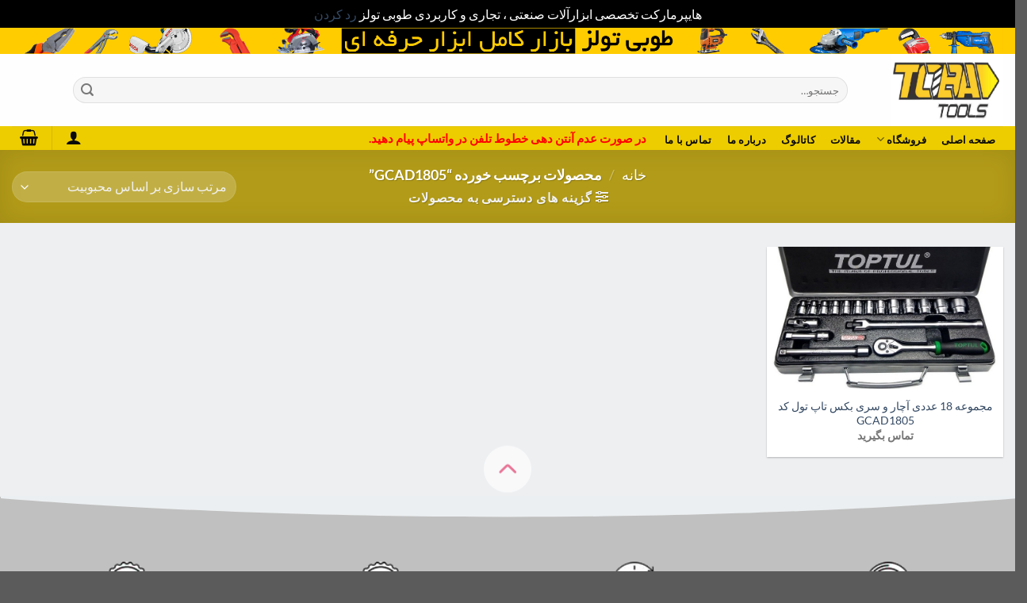

--- FILE ---
content_type: text/html; charset=UTF-8
request_url: https://tobatools.ir/product-tag/gcad1805/
body_size: 20673
content:
<!DOCTYPE html>
<html dir="rtl" lang="fa-IR" class="loading-site no-js">
<head>
	<meta charset="UTF-8" />
	<link rel="profile" href="http://gmpg.org/xfn/11" />
	<link rel="pingback" href="https://tobatools.ir/xmlrpc.php" />

	<script>(function(html){html.className = html.className.replace(/\bno-js\b/,'js')})(document.documentElement);</script>
<meta name='robots' content='index, follow, max-image-preview:large, max-snippet:-1, max-video-preview:-1' />
<meta name="viewport" content="width=device-width, initial-scale=1" />
	<!-- This site is optimized with the Yoast SEO plugin v26.8 - https://yoast.com/product/yoast-seo-wordpress/ -->
	<title>بایگانی‌های GCAD1805 - فروشگاه ابزار طوبی</title>
	<link rel="canonical" href="https://tobatools.ir/product-tag/gcad1805/" />
	<meta property="og:locale" content="fa_IR" />
	<meta property="og:type" content="article" />
	<meta property="og:title" content="بایگانی‌های GCAD1805 - فروشگاه ابزار طوبی" />
	<meta property="og:url" content="https://tobatools.ir/product-tag/gcad1805/" />
	<meta property="og:site_name" content="فروشگاه ابزار طوبی" />
	<meta name="twitter:card" content="summary_large_image" />
	<script type="application/ld+json" class="yoast-schema-graph">{"@context":"https://schema.org","@graph":[{"@type":"CollectionPage","@id":"https://tobatools.ir/product-tag/gcad1805/","url":"https://tobatools.ir/product-tag/gcad1805/","name":"بایگانی‌های GCAD1805 - فروشگاه ابزار طوبی","isPartOf":{"@id":"https://tobatools.ir/#website"},"primaryImageOfPage":{"@id":"https://tobatools.ir/product-tag/gcad1805/#primaryimage"},"image":{"@id":"https://tobatools.ir/product-tag/gcad1805/#primaryimage"},"thumbnailUrl":"https://tobatools.ir/wp-content/uploads/2021/03/ججهبه-1.jpg","breadcrumb":{"@id":"https://tobatools.ir/product-tag/gcad1805/#breadcrumb"},"inLanguage":"fa-IR"},{"@type":"ImageObject","inLanguage":"fa-IR","@id":"https://tobatools.ir/product-tag/gcad1805/#primaryimage","url":"https://tobatools.ir/wp-content/uploads/2021/03/ججهبه-1.jpg","contentUrl":"https://tobatools.ir/wp-content/uploads/2021/03/ججهبه-1.jpg","width":731,"height":731,"caption":"مجموعه 18 عددی آچار و سری بکس تاپ تول کد GCAD1805"},{"@type":"BreadcrumbList","@id":"https://tobatools.ir/product-tag/gcad1805/#breadcrumb","itemListElement":[{"@type":"ListItem","position":1,"name":"خانه","item":"https://tobatools.ir/"},{"@type":"ListItem","position":2,"name":"GCAD1805"}]},{"@type":"WebSite","@id":"https://tobatools.ir/#website","url":"https://tobatools.ir/","name":"طوبی تولز","description":"آنلاین شاپ حرفه ای ابزار صنعتی","publisher":{"@id":"https://tobatools.ir/#/schema/person/0e722f64a19537726b91be20e478c5de"},"potentialAction":[{"@type":"SearchAction","target":{"@type":"EntryPoint","urlTemplate":"https://tobatools.ir/?s={search_term_string}"},"query-input":{"@type":"PropertyValueSpecification","valueRequired":true,"valueName":"search_term_string"}}],"inLanguage":"fa-IR"},{"@type":["Person","Organization"],"@id":"https://tobatools.ir/#/schema/person/0e722f64a19537726b91be20e478c5de","name":"admin","image":{"@type":"ImageObject","inLanguage":"fa-IR","@id":"https://tobatools.ir/#/schema/person/image/","url":"https://tobatools.ir/wp-content/uploads/2020/10/logo-toba-tools.png","contentUrl":"https://tobatools.ir/wp-content/uploads/2020/10/logo-toba-tools.png","width":4784,"height":1547,"caption":"admin"},"logo":{"@id":"https://tobatools.ir/#/schema/person/image/"}}]}</script>
	<!-- / Yoast SEO plugin. -->


<link rel='prefetch' href='https://tobatools.ir/wp-content/themes/flatsome/assets/js/flatsome.js?ver=8e60d746741250b4dd4e' />
<link rel='prefetch' href='https://tobatools.ir/wp-content/themes/flatsome/assets/js/chunk.slider.js?ver=3.19.6' />
<link rel='prefetch' href='https://tobatools.ir/wp-content/themes/flatsome/assets/js/chunk.popups.js?ver=3.19.6' />
<link rel='prefetch' href='https://tobatools.ir/wp-content/themes/flatsome/assets/js/chunk.tooltips.js?ver=3.19.6' />
<link rel='prefetch' href='https://tobatools.ir/wp-content/themes/flatsome/assets/js/woocommerce.js?ver=dd6035ce106022a74757' />
<link rel="alternate" type="application/rss+xml" title="فروشگاه ابزار طوبی &raquo; خوراک" href="https://tobatools.ir/feed/" />
<link rel="alternate" type="application/rss+xml" title="فروشگاه ابزار طوبی &raquo; خوراک دیدگاه‌ها" href="https://tobatools.ir/comments/feed/" />
<link rel="alternate" type="application/rss+xml" title="خوراک فروشگاه ابزار طوبی &raquo; GCAD1805 برچسب" href="https://tobatools.ir/product-tag/gcad1805/feed/" />
<style id='wp-img-auto-sizes-contain-inline-css' type='text/css'>
img:is([sizes=auto i],[sizes^="auto," i]){contain-intrinsic-size:3000px 1500px}
/*# sourceURL=wp-img-auto-sizes-contain-inline-css */
</style>
<style id='wp-emoji-styles-inline-css' type='text/css'>

	img.wp-smiley, img.emoji {
		display: inline !important;
		border: none !important;
		box-shadow: none !important;
		height: 1em !important;
		width: 1em !important;
		margin: 0 0.07em !important;
		vertical-align: -0.1em !important;
		background: none !important;
		padding: 0 !important;
	}
/*# sourceURL=wp-emoji-styles-inline-css */
</style>
<style id='wp-block-library-inline-css' type='text/css'>
:root{--wp-block-synced-color:#7a00df;--wp-block-synced-color--rgb:122,0,223;--wp-bound-block-color:var(--wp-block-synced-color);--wp-editor-canvas-background:#ddd;--wp-admin-theme-color:#007cba;--wp-admin-theme-color--rgb:0,124,186;--wp-admin-theme-color-darker-10:#006ba1;--wp-admin-theme-color-darker-10--rgb:0,107,160.5;--wp-admin-theme-color-darker-20:#005a87;--wp-admin-theme-color-darker-20--rgb:0,90,135;--wp-admin-border-width-focus:2px}@media (min-resolution:192dpi){:root{--wp-admin-border-width-focus:1.5px}}.wp-element-button{cursor:pointer}:root .has-very-light-gray-background-color{background-color:#eee}:root .has-very-dark-gray-background-color{background-color:#313131}:root .has-very-light-gray-color{color:#eee}:root .has-very-dark-gray-color{color:#313131}:root .has-vivid-green-cyan-to-vivid-cyan-blue-gradient-background{background:linear-gradient(135deg,#00d084,#0693e3)}:root .has-purple-crush-gradient-background{background:linear-gradient(135deg,#34e2e4,#4721fb 50%,#ab1dfe)}:root .has-hazy-dawn-gradient-background{background:linear-gradient(135deg,#faaca8,#dad0ec)}:root .has-subdued-olive-gradient-background{background:linear-gradient(135deg,#fafae1,#67a671)}:root .has-atomic-cream-gradient-background{background:linear-gradient(135deg,#fdd79a,#004a59)}:root .has-nightshade-gradient-background{background:linear-gradient(135deg,#330968,#31cdcf)}:root .has-midnight-gradient-background{background:linear-gradient(135deg,#020381,#2874fc)}:root{--wp--preset--font-size--normal:16px;--wp--preset--font-size--huge:42px}.has-regular-font-size{font-size:1em}.has-larger-font-size{font-size:2.625em}.has-normal-font-size{font-size:var(--wp--preset--font-size--normal)}.has-huge-font-size{font-size:var(--wp--preset--font-size--huge)}.has-text-align-center{text-align:center}.has-text-align-left{text-align:left}.has-text-align-right{text-align:right}.has-fit-text{white-space:nowrap!important}#end-resizable-editor-section{display:none}.aligncenter{clear:both}.items-justified-left{justify-content:flex-start}.items-justified-center{justify-content:center}.items-justified-right{justify-content:flex-end}.items-justified-space-between{justify-content:space-between}.screen-reader-text{border:0;clip-path:inset(50%);height:1px;margin:-1px;overflow:hidden;padding:0;position:absolute;width:1px;word-wrap:normal!important}.screen-reader-text:focus{background-color:#ddd;clip-path:none;color:#444;display:block;font-size:1em;height:auto;left:5px;line-height:normal;padding:15px 23px 14px;text-decoration:none;top:5px;width:auto;z-index:100000}html :where(.has-border-color){border-style:solid}html :where([style*=border-top-color]){border-top-style:solid}html :where([style*=border-right-color]){border-right-style:solid}html :where([style*=border-bottom-color]){border-bottom-style:solid}html :where([style*=border-left-color]){border-left-style:solid}html :where([style*=border-width]){border-style:solid}html :where([style*=border-top-width]){border-top-style:solid}html :where([style*=border-right-width]){border-right-style:solid}html :where([style*=border-bottom-width]){border-bottom-style:solid}html :where([style*=border-left-width]){border-left-style:solid}html :where(img[class*=wp-image-]){height:auto;max-width:100%}:where(figure){margin:0 0 1em}html :where(.is-position-sticky){--wp-admin--admin-bar--position-offset:var(--wp-admin--admin-bar--height,0px)}@media screen and (max-width:600px){html :where(.is-position-sticky){--wp-admin--admin-bar--position-offset:0px}}

/*# sourceURL=wp-block-library-inline-css */
</style><link rel='stylesheet' id='wc-blocks-style-rtl-css' href='https://tobatools.ir/wp-content/plugins/woocommerce/assets/client/blocks/wc-blocks-rtl.css?ver=wc-10.4.3' type='text/css' media='all' />
<style id='global-styles-inline-css' type='text/css'>
:root{--wp--preset--aspect-ratio--square: 1;--wp--preset--aspect-ratio--4-3: 4/3;--wp--preset--aspect-ratio--3-4: 3/4;--wp--preset--aspect-ratio--3-2: 3/2;--wp--preset--aspect-ratio--2-3: 2/3;--wp--preset--aspect-ratio--16-9: 16/9;--wp--preset--aspect-ratio--9-16: 9/16;--wp--preset--color--black: #000000;--wp--preset--color--cyan-bluish-gray: #abb8c3;--wp--preset--color--white: #ffffff;--wp--preset--color--pale-pink: #f78da7;--wp--preset--color--vivid-red: #cf2e2e;--wp--preset--color--luminous-vivid-orange: #ff6900;--wp--preset--color--luminous-vivid-amber: #fcb900;--wp--preset--color--light-green-cyan: #7bdcb5;--wp--preset--color--vivid-green-cyan: #00d084;--wp--preset--color--pale-cyan-blue: #8ed1fc;--wp--preset--color--vivid-cyan-blue: #0693e3;--wp--preset--color--vivid-purple: #9b51e0;--wp--preset--color--primary: #eecf20;--wp--preset--color--secondary: #007784;--wp--preset--color--success: #7a9c59;--wp--preset--color--alert: #b20000;--wp--preset--gradient--vivid-cyan-blue-to-vivid-purple: linear-gradient(135deg,rgb(6,147,227) 0%,rgb(155,81,224) 100%);--wp--preset--gradient--light-green-cyan-to-vivid-green-cyan: linear-gradient(135deg,rgb(122,220,180) 0%,rgb(0,208,130) 100%);--wp--preset--gradient--luminous-vivid-amber-to-luminous-vivid-orange: linear-gradient(135deg,rgb(252,185,0) 0%,rgb(255,105,0) 100%);--wp--preset--gradient--luminous-vivid-orange-to-vivid-red: linear-gradient(135deg,rgb(255,105,0) 0%,rgb(207,46,46) 100%);--wp--preset--gradient--very-light-gray-to-cyan-bluish-gray: linear-gradient(135deg,rgb(238,238,238) 0%,rgb(169,184,195) 100%);--wp--preset--gradient--cool-to-warm-spectrum: linear-gradient(135deg,rgb(74,234,220) 0%,rgb(151,120,209) 20%,rgb(207,42,186) 40%,rgb(238,44,130) 60%,rgb(251,105,98) 80%,rgb(254,248,76) 100%);--wp--preset--gradient--blush-light-purple: linear-gradient(135deg,rgb(255,206,236) 0%,rgb(152,150,240) 100%);--wp--preset--gradient--blush-bordeaux: linear-gradient(135deg,rgb(254,205,165) 0%,rgb(254,45,45) 50%,rgb(107,0,62) 100%);--wp--preset--gradient--luminous-dusk: linear-gradient(135deg,rgb(255,203,112) 0%,rgb(199,81,192) 50%,rgb(65,88,208) 100%);--wp--preset--gradient--pale-ocean: linear-gradient(135deg,rgb(255,245,203) 0%,rgb(182,227,212) 50%,rgb(51,167,181) 100%);--wp--preset--gradient--electric-grass: linear-gradient(135deg,rgb(202,248,128) 0%,rgb(113,206,126) 100%);--wp--preset--gradient--midnight: linear-gradient(135deg,rgb(2,3,129) 0%,rgb(40,116,252) 100%);--wp--preset--font-size--small: 13px;--wp--preset--font-size--medium: 20px;--wp--preset--font-size--large: 36px;--wp--preset--font-size--x-large: 42px;--wp--preset--spacing--20: 0.44rem;--wp--preset--spacing--30: 0.67rem;--wp--preset--spacing--40: 1rem;--wp--preset--spacing--50: 1.5rem;--wp--preset--spacing--60: 2.25rem;--wp--preset--spacing--70: 3.38rem;--wp--preset--spacing--80: 5.06rem;--wp--preset--shadow--natural: 6px 6px 9px rgba(0, 0, 0, 0.2);--wp--preset--shadow--deep: 12px 12px 50px rgba(0, 0, 0, 0.4);--wp--preset--shadow--sharp: 6px 6px 0px rgba(0, 0, 0, 0.2);--wp--preset--shadow--outlined: 6px 6px 0px -3px rgb(255, 255, 255), 6px 6px rgb(0, 0, 0);--wp--preset--shadow--crisp: 6px 6px 0px rgb(0, 0, 0);}:where(body) { margin: 0; }.wp-site-blocks > .alignleft { float: left; margin-right: 2em; }.wp-site-blocks > .alignright { float: right; margin-left: 2em; }.wp-site-blocks > .aligncenter { justify-content: center; margin-left: auto; margin-right: auto; }:where(.is-layout-flex){gap: 0.5em;}:where(.is-layout-grid){gap: 0.5em;}.is-layout-flow > .alignleft{float: left;margin-inline-start: 0;margin-inline-end: 2em;}.is-layout-flow > .alignright{float: right;margin-inline-start: 2em;margin-inline-end: 0;}.is-layout-flow > .aligncenter{margin-left: auto !important;margin-right: auto !important;}.is-layout-constrained > .alignleft{float: left;margin-inline-start: 0;margin-inline-end: 2em;}.is-layout-constrained > .alignright{float: right;margin-inline-start: 2em;margin-inline-end: 0;}.is-layout-constrained > .aligncenter{margin-left: auto !important;margin-right: auto !important;}.is-layout-constrained > :where(:not(.alignleft):not(.alignright):not(.alignfull)){margin-left: auto !important;margin-right: auto !important;}body .is-layout-flex{display: flex;}.is-layout-flex{flex-wrap: wrap;align-items: center;}.is-layout-flex > :is(*, div){margin: 0;}body .is-layout-grid{display: grid;}.is-layout-grid > :is(*, div){margin: 0;}body{padding-top: 0px;padding-right: 0px;padding-bottom: 0px;padding-left: 0px;}a:where(:not(.wp-element-button)){text-decoration: none;}:root :where(.wp-element-button, .wp-block-button__link){background-color: #32373c;border-width: 0;color: #fff;font-family: inherit;font-size: inherit;font-style: inherit;font-weight: inherit;letter-spacing: inherit;line-height: inherit;padding-top: calc(0.667em + 2px);padding-right: calc(1.333em + 2px);padding-bottom: calc(0.667em + 2px);padding-left: calc(1.333em + 2px);text-decoration: none;text-transform: inherit;}.has-black-color{color: var(--wp--preset--color--black) !important;}.has-cyan-bluish-gray-color{color: var(--wp--preset--color--cyan-bluish-gray) !important;}.has-white-color{color: var(--wp--preset--color--white) !important;}.has-pale-pink-color{color: var(--wp--preset--color--pale-pink) !important;}.has-vivid-red-color{color: var(--wp--preset--color--vivid-red) !important;}.has-luminous-vivid-orange-color{color: var(--wp--preset--color--luminous-vivid-orange) !important;}.has-luminous-vivid-amber-color{color: var(--wp--preset--color--luminous-vivid-amber) !important;}.has-light-green-cyan-color{color: var(--wp--preset--color--light-green-cyan) !important;}.has-vivid-green-cyan-color{color: var(--wp--preset--color--vivid-green-cyan) !important;}.has-pale-cyan-blue-color{color: var(--wp--preset--color--pale-cyan-blue) !important;}.has-vivid-cyan-blue-color{color: var(--wp--preset--color--vivid-cyan-blue) !important;}.has-vivid-purple-color{color: var(--wp--preset--color--vivid-purple) !important;}.has-primary-color{color: var(--wp--preset--color--primary) !important;}.has-secondary-color{color: var(--wp--preset--color--secondary) !important;}.has-success-color{color: var(--wp--preset--color--success) !important;}.has-alert-color{color: var(--wp--preset--color--alert) !important;}.has-black-background-color{background-color: var(--wp--preset--color--black) !important;}.has-cyan-bluish-gray-background-color{background-color: var(--wp--preset--color--cyan-bluish-gray) !important;}.has-white-background-color{background-color: var(--wp--preset--color--white) !important;}.has-pale-pink-background-color{background-color: var(--wp--preset--color--pale-pink) !important;}.has-vivid-red-background-color{background-color: var(--wp--preset--color--vivid-red) !important;}.has-luminous-vivid-orange-background-color{background-color: var(--wp--preset--color--luminous-vivid-orange) !important;}.has-luminous-vivid-amber-background-color{background-color: var(--wp--preset--color--luminous-vivid-amber) !important;}.has-light-green-cyan-background-color{background-color: var(--wp--preset--color--light-green-cyan) !important;}.has-vivid-green-cyan-background-color{background-color: var(--wp--preset--color--vivid-green-cyan) !important;}.has-pale-cyan-blue-background-color{background-color: var(--wp--preset--color--pale-cyan-blue) !important;}.has-vivid-cyan-blue-background-color{background-color: var(--wp--preset--color--vivid-cyan-blue) !important;}.has-vivid-purple-background-color{background-color: var(--wp--preset--color--vivid-purple) !important;}.has-primary-background-color{background-color: var(--wp--preset--color--primary) !important;}.has-secondary-background-color{background-color: var(--wp--preset--color--secondary) !important;}.has-success-background-color{background-color: var(--wp--preset--color--success) !important;}.has-alert-background-color{background-color: var(--wp--preset--color--alert) !important;}.has-black-border-color{border-color: var(--wp--preset--color--black) !important;}.has-cyan-bluish-gray-border-color{border-color: var(--wp--preset--color--cyan-bluish-gray) !important;}.has-white-border-color{border-color: var(--wp--preset--color--white) !important;}.has-pale-pink-border-color{border-color: var(--wp--preset--color--pale-pink) !important;}.has-vivid-red-border-color{border-color: var(--wp--preset--color--vivid-red) !important;}.has-luminous-vivid-orange-border-color{border-color: var(--wp--preset--color--luminous-vivid-orange) !important;}.has-luminous-vivid-amber-border-color{border-color: var(--wp--preset--color--luminous-vivid-amber) !important;}.has-light-green-cyan-border-color{border-color: var(--wp--preset--color--light-green-cyan) !important;}.has-vivid-green-cyan-border-color{border-color: var(--wp--preset--color--vivid-green-cyan) !important;}.has-pale-cyan-blue-border-color{border-color: var(--wp--preset--color--pale-cyan-blue) !important;}.has-vivid-cyan-blue-border-color{border-color: var(--wp--preset--color--vivid-cyan-blue) !important;}.has-vivid-purple-border-color{border-color: var(--wp--preset--color--vivid-purple) !important;}.has-primary-border-color{border-color: var(--wp--preset--color--primary) !important;}.has-secondary-border-color{border-color: var(--wp--preset--color--secondary) !important;}.has-success-border-color{border-color: var(--wp--preset--color--success) !important;}.has-alert-border-color{border-color: var(--wp--preset--color--alert) !important;}.has-vivid-cyan-blue-to-vivid-purple-gradient-background{background: var(--wp--preset--gradient--vivid-cyan-blue-to-vivid-purple) !important;}.has-light-green-cyan-to-vivid-green-cyan-gradient-background{background: var(--wp--preset--gradient--light-green-cyan-to-vivid-green-cyan) !important;}.has-luminous-vivid-amber-to-luminous-vivid-orange-gradient-background{background: var(--wp--preset--gradient--luminous-vivid-amber-to-luminous-vivid-orange) !important;}.has-luminous-vivid-orange-to-vivid-red-gradient-background{background: var(--wp--preset--gradient--luminous-vivid-orange-to-vivid-red) !important;}.has-very-light-gray-to-cyan-bluish-gray-gradient-background{background: var(--wp--preset--gradient--very-light-gray-to-cyan-bluish-gray) !important;}.has-cool-to-warm-spectrum-gradient-background{background: var(--wp--preset--gradient--cool-to-warm-spectrum) !important;}.has-blush-light-purple-gradient-background{background: var(--wp--preset--gradient--blush-light-purple) !important;}.has-blush-bordeaux-gradient-background{background: var(--wp--preset--gradient--blush-bordeaux) !important;}.has-luminous-dusk-gradient-background{background: var(--wp--preset--gradient--luminous-dusk) !important;}.has-pale-ocean-gradient-background{background: var(--wp--preset--gradient--pale-ocean) !important;}.has-electric-grass-gradient-background{background: var(--wp--preset--gradient--electric-grass) !important;}.has-midnight-gradient-background{background: var(--wp--preset--gradient--midnight) !important;}.has-small-font-size{font-size: var(--wp--preset--font-size--small) !important;}.has-medium-font-size{font-size: var(--wp--preset--font-size--medium) !important;}.has-large-font-size{font-size: var(--wp--preset--font-size--large) !important;}.has-x-large-font-size{font-size: var(--wp--preset--font-size--x-large) !important;}
/*# sourceURL=global-styles-inline-css */
</style>

<style id='woocommerce-inline-inline-css' type='text/css'>
.woocommerce form .form-row .required { visibility: visible; }
/*# sourceURL=woocommerce-inline-inline-css */
</style>
<link rel='stylesheet' id='flatsome-main-rtl-css' href='https://tobatools.ir/wp-content/themes/flatsome/assets/css/flatsome-rtl.css?ver=3.19.6' type='text/css' media='all' />
<style id='flatsome-main-inline-css' type='text/css'>
@font-face {
				font-family: "fl-icons";
				font-display: block;
				src: url(https://tobatools.ir/wp-content/themes/flatsome/assets/css/icons/fl-icons.eot?v=3.19.6);
				src:
					url(https://tobatools.ir/wp-content/themes/flatsome/assets/css/icons/fl-icons.eot#iefix?v=3.19.6) format("embedded-opentype"),
					url(https://tobatools.ir/wp-content/themes/flatsome/assets/css/icons/fl-icons.woff2?v=3.19.6) format("woff2"),
					url(https://tobatools.ir/wp-content/themes/flatsome/assets/css/icons/fl-icons.ttf?v=3.19.6) format("truetype"),
					url(https://tobatools.ir/wp-content/themes/flatsome/assets/css/icons/fl-icons.woff?v=3.19.6) format("woff"),
					url(https://tobatools.ir/wp-content/themes/flatsome/assets/css/icons/fl-icons.svg?v=3.19.6#fl-icons) format("svg");
			}
/*# sourceURL=flatsome-main-inline-css */
</style>
<link rel='stylesheet' id='flatsome-shop-rtl-css' href='https://tobatools.ir/wp-content/themes/flatsome/assets/css/flatsome-shop-rtl.css?ver=3.19.6' type='text/css' media='all' />
<link rel='stylesheet' id='flatsome-style-css' href='https://tobatools.ir/wp-content/themes/flatsome-child/style.css?ver=3.0' type='text/css' media='all' />
<script type="text/javascript" src="https://tobatools.ir/wp-includes/js/jquery/jquery.min.js?ver=3.7.1" id="jquery-core-js"></script>
<script type="text/javascript" src="https://tobatools.ir/wp-includes/js/jquery/jquery-migrate.min.js?ver=3.4.1" id="jquery-migrate-js"></script>
<script type="text/javascript" src="https://tobatools.ir/wp-content/plugins/woocommerce/assets/js/jquery-blockui/jquery.blockUI.min.js?ver=2.7.0-wc.10.4.3" id="wc-jquery-blockui-js" data-wp-strategy="defer"></script>
<script type="text/javascript" id="wc-add-to-cart-js-extra">
/* <![CDATA[ */
var wc_add_to_cart_params = {"ajax_url":"/wp-admin/admin-ajax.php","wc_ajax_url":"/?wc-ajax=%%endpoint%%","i18n_view_cart":"\u0645\u0634\u0627\u0647\u062f\u0647 \u0633\u0628\u062f \u062e\u0631\u06cc\u062f","cart_url":"https://tobatools.ir/cart/","is_cart":"","cart_redirect_after_add":"no"};
//# sourceURL=wc-add-to-cart-js-extra
/* ]]> */
</script>
<script type="text/javascript" src="https://tobatools.ir/wp-content/plugins/woocommerce/assets/js/frontend/add-to-cart.min.js?ver=10.4.3" id="wc-add-to-cart-js" defer="defer" data-wp-strategy="defer"></script>
<script type="text/javascript" src="https://tobatools.ir/wp-content/plugins/woocommerce/assets/js/js-cookie/js.cookie.min.js?ver=2.1.4-wc.10.4.3" id="wc-js-cookie-js" data-wp-strategy="defer"></script>
<link rel="https://api.w.org/" href="https://tobatools.ir/wp-json/" /><link rel="alternate" title="JSON" type="application/json" href="https://tobatools.ir/wp-json/wp/v2/product_tag/1017" /><link rel="EditURI" type="application/rsd+xml" title="RSD" href="https://tobatools.ir/xmlrpc.php?rsd" />
<meta name="generator" content="WordPress 6.9" />
<meta name="generator" content="WooCommerce 10.4.3" />
	<noscript><style>.woocommerce-product-gallery{ opacity: 1 !important; }</style></noscript>
	<link rel="icon" href="https://tobatools.ir/wp-content/uploads/2024/05/cropped-logo-32x32.jpg" sizes="32x32" />
<link rel="icon" href="https://tobatools.ir/wp-content/uploads/2024/05/cropped-logo-192x192.jpg" sizes="192x192" />
<link rel="apple-touch-icon" href="https://tobatools.ir/wp-content/uploads/2024/05/cropped-logo-180x180.jpg" />
<meta name="msapplication-TileImage" content="https://tobatools.ir/wp-content/uploads/2024/05/cropped-logo-270x270.jpg" />
<style id="custom-css" type="text/css">:root {--primary-color: #eecf20;--fs-color-primary: #eecf20;--fs-color-secondary: #007784;--fs-color-success: #7a9c59;--fs-color-alert: #b20000;--fs-experimental-link-color: #334862;--fs-experimental-link-color-hover: #111;}.tooltipster-base {--tooltip-color: #fff;--tooltip-bg-color: #000;}.off-canvas-right .mfp-content, .off-canvas-left .mfp-content {--drawer-width: 300px;}.off-canvas .mfp-content.off-canvas-cart {--drawer-width: 360px;}.container-width, .full-width .ubermenu-nav, .container, .row{max-width: 1570px}.row.row-collapse{max-width: 1540px}.row.row-small{max-width: 1562.5px}.row.row-large{max-width: 1600px}.sticky-add-to-cart--active, #wrapper,#main,#main.dark{background-color: #edeff1}.header-main{height: 91px}#logo img{max-height: 91px}#logo{width:166px;}.header-bottom{min-height: 10px}.header-top{min-height: 30px}.transparent .header-main{height: 30px}.transparent #logo img{max-height: 30px}.has-transparent + .page-title:first-of-type,.has-transparent + #main > .page-title,.has-transparent + #main > div > .page-title,.has-transparent + #main .page-header-wrapper:first-of-type .page-title{padding-top: 110px;}.header.show-on-scroll,.stuck .header-main{height:70px!important}.stuck #logo img{max-height: 70px!important}.search-form{ width: 93%;}.header-bg-color {background-color: rgba(255,255,255,0.9)}.header-bottom {background-color: #edcd00}.top-bar-nav > li > a{line-height: 16px }.header-bottom-nav > li > a{line-height: 16px }@media (max-width: 549px) {.header-main{height: 70px}#logo img{max-height: 70px}}.nav-dropdown-has-arrow.nav-dropdown-has-border li.has-dropdown:before{border-bottom-color: #FFFFFF;}.nav .nav-dropdown{border-color: #FFFFFF }.nav-dropdown-has-arrow li.has-dropdown:after{border-bottom-color: #FFFFFF;}.nav .nav-dropdown{background-color: #FFFFFF}.header-top{background-color:#ffcc00!important;}body{font-family: Lato, sans-serif;}body {font-weight: 400;font-style: normal;}.nav > li > a {font-family: Lato, sans-serif;}.mobile-sidebar-levels-2 .nav > li > ul > li > a {font-family: Lato, sans-serif;}.nav > li > a,.mobile-sidebar-levels-2 .nav > li > ul > li > a {font-weight: 700;font-style: normal;}h1,h2,h3,h4,h5,h6,.heading-font, .off-canvas-center .nav-sidebar.nav-vertical > li > a{font-family: Lato, sans-serif;}h1,h2,h3,h4,h5,h6,.heading-font,.banner h1,.banner h2 {font-weight: 700;font-style: normal;}.alt-font{font-family: "Dancing Script", sans-serif;}.alt-font {font-weight: 400!important;font-style: normal!important;}.header:not(.transparent) .header-bottom-nav.nav > li > a{color: #0a0a0a;}.header:not(.transparent) .header-bottom-nav.nav > li > a:hover,.header:not(.transparent) .header-bottom-nav.nav > li.active > a,.header:not(.transparent) .header-bottom-nav.nav > li.current > a,.header:not(.transparent) .header-bottom-nav.nav > li > a.active,.header:not(.transparent) .header-bottom-nav.nav > li > a.current{color: #140000;}.header-bottom-nav.nav-line-bottom > li > a:before,.header-bottom-nav.nav-line-grow > li > a:before,.header-bottom-nav.nav-line > li > a:before,.header-bottom-nav.nav-box > li > a:hover,.header-bottom-nav.nav-box > li.active > a,.header-bottom-nav.nav-pills > li > a:hover,.header-bottom-nav.nav-pills > li.active > a{color:#FFF!important;background-color: #140000;}.has-equal-box-heights .box-image {padding-top: 60%;}@media screen and (min-width: 550px){.products .box-vertical .box-image{min-width: 247px!important;width: 247px!important;}}.page-title-small + main .product-container > .row{padding-top:0;}.nav-vertical-fly-out > li + li {border-top-width: 1px; border-top-style: solid;}.label-new.menu-item > a:after{content:"جدید";}.label-hot.menu-item > a:after{content:"جدید";}.label-sale.menu-item > a:after{content:"حراج";}.label-popular.menu-item > a:after{content:"محبوب";}</style><style id="kirki-inline-styles">/* latin-ext */
@font-face {
  font-family: 'Lato';
  font-style: normal;
  font-weight: 400;
  font-display: swap;
  src: url(https://tobatools.ir/wp-content/fonts/lato/S6uyw4BMUTPHjxAwXjeu.woff2) format('woff2');
  unicode-range: U+0100-02BA, U+02BD-02C5, U+02C7-02CC, U+02CE-02D7, U+02DD-02FF, U+0304, U+0308, U+0329, U+1D00-1DBF, U+1E00-1E9F, U+1EF2-1EFF, U+2020, U+20A0-20AB, U+20AD-20C0, U+2113, U+2C60-2C7F, U+A720-A7FF;
}
/* latin */
@font-face {
  font-family: 'Lato';
  font-style: normal;
  font-weight: 400;
  font-display: swap;
  src: url(https://tobatools.ir/wp-content/fonts/lato/S6uyw4BMUTPHjx4wXg.woff2) format('woff2');
  unicode-range: U+0000-00FF, U+0131, U+0152-0153, U+02BB-02BC, U+02C6, U+02DA, U+02DC, U+0304, U+0308, U+0329, U+2000-206F, U+20AC, U+2122, U+2191, U+2193, U+2212, U+2215, U+FEFF, U+FFFD;
}
/* latin-ext */
@font-face {
  font-family: 'Lato';
  font-style: normal;
  font-weight: 700;
  font-display: swap;
  src: url(https://tobatools.ir/wp-content/fonts/lato/S6u9w4BMUTPHh6UVSwaPGR_p.woff2) format('woff2');
  unicode-range: U+0100-02BA, U+02BD-02C5, U+02C7-02CC, U+02CE-02D7, U+02DD-02FF, U+0304, U+0308, U+0329, U+1D00-1DBF, U+1E00-1E9F, U+1EF2-1EFF, U+2020, U+20A0-20AB, U+20AD-20C0, U+2113, U+2C60-2C7F, U+A720-A7FF;
}
/* latin */
@font-face {
  font-family: 'Lato';
  font-style: normal;
  font-weight: 700;
  font-display: swap;
  src: url(https://tobatools.ir/wp-content/fonts/lato/S6u9w4BMUTPHh6UVSwiPGQ.woff2) format('woff2');
  unicode-range: U+0000-00FF, U+0131, U+0152-0153, U+02BB-02BC, U+02C6, U+02DA, U+02DC, U+0304, U+0308, U+0329, U+2000-206F, U+20AC, U+2122, U+2191, U+2193, U+2212, U+2215, U+FEFF, U+FFFD;
}/* vietnamese */
@font-face {
  font-family: 'Dancing Script';
  font-style: normal;
  font-weight: 400;
  font-display: swap;
  src: url(https://tobatools.ir/wp-content/fonts/dancing-script/If2cXTr6YS-zF4S-kcSWSVi_sxjsohD9F50Ruu7BMSo3Rep8ltA.woff2) format('woff2');
  unicode-range: U+0102-0103, U+0110-0111, U+0128-0129, U+0168-0169, U+01A0-01A1, U+01AF-01B0, U+0300-0301, U+0303-0304, U+0308-0309, U+0323, U+0329, U+1EA0-1EF9, U+20AB;
}
/* latin-ext */
@font-face {
  font-family: 'Dancing Script';
  font-style: normal;
  font-weight: 400;
  font-display: swap;
  src: url(https://tobatools.ir/wp-content/fonts/dancing-script/If2cXTr6YS-zF4S-kcSWSVi_sxjsohD9F50Ruu7BMSo3ROp8ltA.woff2) format('woff2');
  unicode-range: U+0100-02BA, U+02BD-02C5, U+02C7-02CC, U+02CE-02D7, U+02DD-02FF, U+0304, U+0308, U+0329, U+1D00-1DBF, U+1E00-1E9F, U+1EF2-1EFF, U+2020, U+20A0-20AB, U+20AD-20C0, U+2113, U+2C60-2C7F, U+A720-A7FF;
}
/* latin */
@font-face {
  font-family: 'Dancing Script';
  font-style: normal;
  font-weight: 400;
  font-display: swap;
  src: url(https://tobatools.ir/wp-content/fonts/dancing-script/If2cXTr6YS-zF4S-kcSWSVi_sxjsohD9F50Ruu7BMSo3Sup8.woff2) format('woff2');
  unicode-range: U+0000-00FF, U+0131, U+0152-0153, U+02BB-02BC, U+02C6, U+02DA, U+02DC, U+0304, U+0308, U+0329, U+2000-206F, U+20AC, U+2122, U+2191, U+2193, U+2212, U+2215, U+FEFF, U+FFFD;
}</style></head>

<body class="rtl archive tax-product_tag term-gcad1805 term-1017 wp-theme-flatsome wp-child-theme-flatsome-child theme-flatsome woocommerce woocommerce-page woocommerce-demo-store woocommerce-no-js full-width lightbox nav-dropdown-has-arrow nav-dropdown-has-shadow nav-dropdown-has-border">

<p role="complementary" aria-label="اعلان فروشگاه" class="woocommerce-store-notice demo_store" data-notice-id="d30459f15d1654c82c05f98d4865723a" style="display:none;">هایپرمارکت تخصصی ابزارآلات صنعتی ، تجاری و کاربردی طوبی تولز <a role="button" href="#" class="woocommerce-store-notice__dismiss-link">رد کردن</a></p>
<a class="skip-link screen-reader-text" href="#main">Skip to content</a>

<div id="wrapper">

	
	<header id="header" class="header has-sticky sticky-jump">
		<div class="header-wrapper">
			<div id="top-bar" class="header-top hide-for-sticky">
    <div class="flex-row container">
      <div class="flex-col hide-for-medium flex-left">
          <ul class="nav nav-left medium-nav-center nav-small  nav-divided">
              <li class="html custom html_topbar_left"><img src="https://tobatools.ir/wp-content/uploads/2024/10/wwwbg.png"/></li>          </ul>
      </div>

      <div class="flex-col hide-for-medium flex-center">
          <ul class="nav nav-center nav-small  nav-divided">
                        </ul>
      </div>

      <div class="flex-col hide-for-medium flex-right">
         <ul class="nav top-bar-nav nav-right nav-small  nav-divided">
                        </ul>
      </div>

            <div class="flex-col show-for-medium flex-grow">
          <ul class="nav nav-center nav-small mobile-nav  nav-divided">
              <li class="html custom html_topbar_left"><img src="https://tobatools.ir/wp-content/uploads/2024/10/wwwbg.png"/></li>          </ul>
      </div>
      
    </div>
</div>
<div id="masthead" class="header-main ">
      <div class="header-inner flex-row container logo-left medium-logo-center" role="navigation">

          <!-- Logo -->
          <div id="logo" class="flex-col logo">
            
<!-- Header logo -->
<a href="https://tobatools.ir/" title="فروشگاه ابزار طوبی - آنلاین شاپ حرفه ای ابزار صنعتی" rel="home">
		<img width="799" height="512" src="https://tobatools.ir/wp-content/uploads/2024/05/logo2.jpg" class="header_logo header-logo" alt="فروشگاه ابزار طوبی"/><img  width="799" height="512" src="https://tobatools.ir/wp-content/uploads/2024/05/logo2.jpg" class="header-logo-dark" alt="فروشگاه ابزار طوبی"/></a>
          </div>

          <!-- Mobile Left Elements -->
          <div class="flex-col show-for-medium flex-left">
            <ul class="mobile-nav nav nav-left ">
              <li class="nav-icon has-icon">
  		<a href="#" data-open="#main-menu" data-pos="left" data-bg="main-menu-overlay" data-color="" class="is-small" aria-label="Menu" aria-controls="main-menu" aria-expanded="false">

		  <i class="icon-menu" ></i>
		  <span class="menu-title uppercase hide-for-small">Menu</span>		</a>
	</li>
            </ul>
          </div>

          <!-- Left Elements -->
          <div class="flex-col hide-for-medium flex-left
            flex-grow">
            <ul class="header-nav header-nav-main nav nav-left  nav-uppercase" >
              <li class="header-search-form search-form html relative has-icon">
	<div class="header-search-form-wrapper">
		<div class="searchform-wrapper ux-search-box relative form-flat is-normal"><form role="search" method="get" class="searchform" action="https://tobatools.ir/">
	<div class="flex-row relative">
						<div class="flex-col flex-grow">
			<label class="screen-reader-text" for="woocommerce-product-search-field-0">جستجو برای:</label>
			<input type="search" id="woocommerce-product-search-field-0" class="search-field mb-0" placeholder="جستجو&hellip;" value="" name="s" />
			<input type="hidden" name="post_type" value="product" />
					</div>
		<div class="flex-col">
			<button type="submit" value="جستجو" class="ux-search-submit submit-button secondary button  icon mb-0" aria-label="ارسال">
				<i class="icon-search" ></i>			</button>
		</div>
	</div>
	<div class="live-search-results text-left z-top"></div>
</form>
</div>	</div>
</li>
            </ul>
          </div>

          <!-- Right Elements -->
          <div class="flex-col hide-for-medium flex-right">
            <ul class="header-nav header-nav-main nav nav-right  nav-uppercase">
                          </ul>
          </div>

          <!-- Mobile Right Elements -->
          <div class="flex-col show-for-medium flex-right">
            <ul class="mobile-nav nav nav-right ">
              <li class="cart-item has-icon">


		<a href="https://tobatools.ir/cart/" class="header-cart-link is-small off-canvas-toggle nav-top-link" title="سبد خرید" data-open="#cart-popup" data-class="off-canvas-cart" data-pos="right" >

    <i class="icon-shopping-basket"
    data-icon-label="0">
  </i>
  </a>


  <!-- Cart Sidebar Popup -->
  <div id="cart-popup" class="mfp-hide">
  <div class="cart-popup-inner inner-padding cart-popup-inner--sticky">
      <div class="cart-popup-title text-center">
          <span class="heading-font uppercase">سبد خرید</span>
          <div class="is-divider"></div>
      </div>
	  <div class="widget_shopping_cart">
		  <div class="widget_shopping_cart_content">
			  

	<div class="ux-mini-cart-empty flex flex-row-col text-center pt pb">
				<div class="ux-mini-cart-empty-icon">
			<svg xmlns="http://www.w3.org/2000/svg" viewBox="0 0 17 19" style="opacity:.1;height:80px;">
				<path d="M8.5 0C6.7 0 5.3 1.2 5.3 2.7v2H2.1c-.3 0-.6.3-.7.7L0 18.2c0 .4.2.8.6.8h15.7c.4 0 .7-.3.7-.7v-.1L15.6 5.4c0-.3-.3-.6-.7-.6h-3.2v-2c0-1.6-1.4-2.8-3.2-2.8zM6.7 2.7c0-.8.8-1.4 1.8-1.4s1.8.6 1.8 1.4v2H6.7v-2zm7.5 3.4 1.3 11.5h-14L2.8 6.1h2.5v1.4c0 .4.3.7.7.7.4 0 .7-.3.7-.7V6.1h3.5v1.4c0 .4.3.7.7.7s.7-.3.7-.7V6.1h2.6z" fill-rule="evenodd" clip-rule="evenodd" fill="currentColor"></path>
			</svg>
		</div>
				<p class="woocommerce-mini-cart__empty-message empty">سبد خرید شما خالی است.</p>
					<p class="return-to-shop">
				<a class="button primary wc-backward" href="https://tobatools.ir/shop/">
					بازگشت به فروشگاه				</a>
			</p>
				</div>


		  </div>
	  </div>
               </div>
  </div>

</li>
            </ul>
          </div>

      </div>

            <div class="container"><div class="top-divider full-width"></div></div>
      </div>
<div id="wide-nav" class="header-bottom wide-nav flex-has-center hide-for-medium">
    <div class="flex-row container">

                        <div class="flex-col hide-for-medium flex-left">
                <ul class="nav header-nav header-bottom-nav nav-left  nav-pills nav-uppercase">
                    <li id="menu-item-3462" class="menu-item menu-item-type-custom menu-item-object-custom menu-item-home menu-item-3462 menu-item-design-default"><a href="http://tobatools.ir" class="nav-top-link">صفحه اصلی</a></li>
<li id="menu-item-3669" class="menu-item menu-item-type-custom menu-item-object-custom menu-item-has-children menu-item-3669 menu-item-design-default has-dropdown"><a href="http://tobatools.ir/shop" class="nav-top-link" aria-expanded="false" aria-haspopup="menu">فروشگاه<i class="icon-angle-down" ></i></a>
<ul class="sub-menu nav-dropdown nav-dropdown-simple">
	<li id="menu-item-4347" class="menu-item menu-item-type-custom menu-item-object-custom menu-item-4347"><a href="http://tobatools.ir/product-category/%d8%a7%d8%a8%d8%b2%d8%a7%d8%b1-%d9%87%d8%a7%db%8c-%d8%af%d8%b3%d8%aa%db%8c-%d9%88-%d8%b9%d9%85%d9%88%d9%85%db%8c/">ابزار های دستی و عمومی</a></li>
	<li id="menu-item-4344" class="menu-item menu-item-type-custom menu-item-object-custom menu-item-4344"><a href="http://tobatools.ir/product-category/%d8%a7%d8%a8%d8%b2%d8%a7%d8%b1-%d9%87%d8%a7%db%8c-%d8%a8%d8%b1%d9%82%db%8c-%d9%88-%d8%b4%d8%a7%d8%b1%da%98%db%8c/">ابزار های برقی و شارژی</a></li>
	<li id="menu-item-4343" class="menu-item menu-item-type-custom menu-item-object-custom menu-item-4343"><a href="http://tobatools.ir/product-category/%d8%a7%d8%a8%d8%b2%d8%a7%d8%b1-%d9%87%d8%a7%db%8c-%d8%a8%d8%a7%d8%af%db%8c-%db%8c%d8%a7-%d9%be%d9%86%d9%88%d9%85%d8%a7%d8%aa%db%8c%da%a9/">ابزار های بادی یا پنوماتیک</a></li>
	<li id="menu-item-4351" class="menu-item menu-item-type-custom menu-item-object-custom menu-item-4351"><a href="http://tobatools.ir/product-category/%d8%a7%d8%a8%d8%b2%d8%a7%d8%b1-%d9%87%d8%a7%db%8c-%d8%a7%d9%86%d8%af%d8%a7%d8%b2%d9%87-%da%af%db%8c%d8%b1%db%8c-%d8%af%d9%82%db%8c%d9%82-%d9%88-%d9%84%db%8c%d8%b2%d8%b1%db%8c/">ابزار های اندازه گیری دقیق و لیزری</a></li>
	<li id="menu-item-4349" class="menu-item menu-item-type-custom menu-item-object-custom menu-item-4349"><a href="http://tobatools.ir/product-category/%d8%a7%d8%a8%d8%b2%d8%a7%d8%b1%d9%87%d8%a7%db%8c-%d9%84%db%8c%d9%81%d8%aa%db%8c%d9%86%da%af-%d9%88-%d8%ac%d8%b1%d8%ab%d9%82%db%8c%d9%84/">ابزارهای لیفتینگ و جرثقیل</a></li>
	<li id="menu-item-4348" class="menu-item menu-item-type-custom menu-item-object-custom menu-item-4348"><a href="http://tobatools.ir/product-category/%d8%a7%d8%a8%d8%b2%d8%a7%d8%b1-%d9%87%d8%a7%db%8c-%d8%b3%d9%86%da%af-%d9%88-%d8%b3%d9%86%d8%a8%d8%a7%d8%af%d9%87/">ابزار های سنگ و سنباده</a></li>
	<li id="menu-item-4345" class="menu-item menu-item-type-custom menu-item-object-custom menu-item-4345"><a href="http://tobatools.ir/product-category/%d8%a7%d8%a8%d8%b2%d8%a7%d8%b1-%d9%87%d8%a7%db%8c-%d8%aa%d8%b1%d8%a7%d8%b4%da%a9%d8%a7%d8%b1%db%8c/">ابزار های تراشکاری</a></li>
	<li id="menu-item-4346" class="menu-item menu-item-type-custom menu-item-object-custom menu-item-4346"><a href="http://tobatools.ir/product-category/%d8%a7%d8%a8%d8%b2%d8%a7%d8%b1-%d9%87%d8%a7%db%8c-%d8%ac%d9%88%d8%b4-%d9%88-%d8%a8%d8%b1%d8%b4/">ابزار های جوش و برش</a></li>
	<li id="menu-item-4350" class="menu-item menu-item-type-custom menu-item-object-custom menu-item-4350"><a href="http://tobatools.ir/product-category/%d8%a7%db%8c%d9%85%d9%86%db%8c-%d9%88-%d8%a2%d8%aa%d8%b4%d9%86%d8%b4%d8%a7%d9%86%db%8c/">ایمنی و آتشنشانی</a></li>
</ul>
</li>
<li id="menu-item-6489" class="menu-item menu-item-type-taxonomy menu-item-object-category menu-item-6489 menu-item-design-default"><a href="https://tobatools.ir/category/%d9%85%d9%82%d8%a7%d9%84%d8%a7%d8%aa/" class="nav-top-link">مقالات</a></li>
<li id="menu-item-4355" class="menu-item menu-item-type-post_type menu-item-object-page menu-item-4355 menu-item-design-default"><a href="https://tobatools.ir/%da%a9%d8%a7%d8%aa%d8%a7%d9%84%d9%88%da%af/" class="nav-top-link">کاتالوگ</a></li>
<li id="menu-item-4412" class="menu-item menu-item-type-post_type menu-item-object-page menu-item-4412 menu-item-design-default"><a href="https://tobatools.ir/%d8%af%d8%b1%d8%a8%d8%a7%d8%b1%d9%87-%d9%85%d8%a7/" class="nav-top-link">درباره ما</a></li>
<li id="menu-item-4468" class="menu-item menu-item-type-post_type menu-item-object-page menu-item-4468 menu-item-design-default"><a href="https://tobatools.ir/%d8%aa%d9%85%d8%a7%d8%b3-%d8%a8%d8%a7-%d9%85%d8%a7/" class="nav-top-link">تماس با ما</a></li>
                </ul>
            </div>
            
                        <div class="flex-col hide-for-medium flex-center">
                <ul class="nav header-nav header-bottom-nav nav-center  nav-pills nav-uppercase">
                    <li class="html custom html_topbar_right"><p style="text-align: left;"><strong><span style="font-size: 110%;"><span style="color: #ff0000;">در صورت عدم آنتن دهی خطوط تلفن در واتساپ پیام دهید. </span></span></strong></p></li>                </ul>
            </div>
            
                        <div class="flex-col hide-for-medium flex-right flex-grow">
              <ul class="nav header-nav header-bottom-nav nav-right  nav-pills nav-uppercase">
                   
<li class="account-item has-icon" >

	<a href="https://tobatools.ir/my-account/" class="nav-top-link nav-top-not-logged-in is-small is-small" title="ورود" aria-label="ورود" data-open="#login-form-popup" >
		<i class="icon-user" ></i>	</a>




</li>
<li class="header-divider"></li><li class="cart-item has-icon has-dropdown">

<a href="https://tobatools.ir/cart/" class="header-cart-link is-small" title="سبد خرید" >


    <i class="icon-shopping-basket"
    data-icon-label="0">
  </i>
  </a>

 <ul class="nav-dropdown nav-dropdown-simple">
    <li class="html widget_shopping_cart">
      <div class="widget_shopping_cart_content">
        

	<div class="ux-mini-cart-empty flex flex-row-col text-center pt pb">
				<div class="ux-mini-cart-empty-icon">
			<svg xmlns="http://www.w3.org/2000/svg" viewBox="0 0 17 19" style="opacity:.1;height:80px;">
				<path d="M8.5 0C6.7 0 5.3 1.2 5.3 2.7v2H2.1c-.3 0-.6.3-.7.7L0 18.2c0 .4.2.8.6.8h15.7c.4 0 .7-.3.7-.7v-.1L15.6 5.4c0-.3-.3-.6-.7-.6h-3.2v-2c0-1.6-1.4-2.8-3.2-2.8zM6.7 2.7c0-.8.8-1.4 1.8-1.4s1.8.6 1.8 1.4v2H6.7v-2zm7.5 3.4 1.3 11.5h-14L2.8 6.1h2.5v1.4c0 .4.3.7.7.7.4 0 .7-.3.7-.7V6.1h3.5v1.4c0 .4.3.7.7.7s.7-.3.7-.7V6.1h2.6z" fill-rule="evenodd" clip-rule="evenodd" fill="currentColor"></path>
			</svg>
		</div>
				<p class="woocommerce-mini-cart__empty-message empty">سبد خرید شما خالی است.</p>
					<p class="return-to-shop">
				<a class="button primary wc-backward" href="https://tobatools.ir/shop/">
					بازگشت به فروشگاه				</a>
			</p>
				</div>


      </div>
    </li>
     </ul>

</li>
              </ul>
            </div>
            
            
    </div>
</div>

<div class="header-bg-container fill"><div class="header-bg-image fill"></div><div class="header-bg-color fill"></div></div>		</div>
	</header>

	<div class="shop-page-title category-page-title dark featured-title page-title ">

	<div class="page-title-bg fill">
		<div class="title-bg fill bg-fill" data-parallax-fade="true" data-parallax="-2" data-parallax-background data-parallax-container=".page-title"></div>
		<div class="title-overlay fill"></div>
	</div>

	<div class="page-title-inner flex-row container medium-flex-wrap flex-has-center">
	  <div class="flex-col">
	  	&nbsp;
	  </div>
	  <div class="flex-col flex-center text-center">
	  	  <div class="is-large">
	<nav class="woocommerce-breadcrumb breadcrumbs uppercase"><a href="https://tobatools.ir">خانه</a> <span class="divider">&#47;</span> محصولات برچسب خورده  &ldquo;GCAD1805&rdquo;</nav></div>
<div class="category-filtering category-filter-row ">
	<a href="#" data-open="#shop-sidebar"  data-pos="left" class="filter-button uppercase plain">
		<i class="icon-equalizer"></i>
		<strong>گزینه های دسترسی به محصولات</strong>
	</a>
	<div class="inline-block">
			</div>
</div>
	  </div>
	  <div class="flex-col flex-right text-right medium-text-center form-flat">
	  	  <p class="woocommerce-result-count hide-for-medium">
	نمایش یک نتیجه</p>
<form class="woocommerce-ordering" method="get">
		<select
		name="orderby"
		class="orderby"
					aria-label="سفارش خرید"
			>
					<option value="popularity"  selected='selected'>مرتب سازی بر اساس محبوبیت</option>
					<option value="rating" >مرتب سازی بر اساس میانگین رتبه</option>
					<option value="date" >مرتب سازی بر اساس جدیدترین</option>
					<option value="price" >مرتب سازی بر اساس هزینه: کم به زیاد</option>
					<option value="price-desc" >مرتب سازی بر اساس هزینه: زیاد به کم</option>
			</select>
	<input type="hidden" name="paged" value="1" />
	</form>
	  </div>
	</div>
</div>

	<main id="main" class="">
<div class="row category-page-row">

		<div class="col large-12">
		<div class="shop-container">
<div class="woocommerce-notices-wrapper"></div><div class="products row row-small large-columns-4 medium-columns-3 small-columns-2 has-shadow row-box-shadow-1 row-box-shadow-2-hover has-equal-box-heights equalize-box">
<div class="product-small col has-hover product type-product post-5320 status-publish first instock product_cat-84 product_cat-164 product_tag-gcad1805 product_tag-----gcad1805 product_tag-1019 product_tag-1015 product_tag--18---------gcad1805 has-post-thumbnail shipping-taxable product-type-simple">
	<div class="col-inner">
	
<div class="badge-container absolute left top z-1">

</div>
	<div class="product-small box ">
		<div class="box-image">
			<div class="image-zoom">
				<a href="https://tobatools.ir/product/%d9%85%d8%ac%d9%85%d9%88%d8%b9%d9%87-18-%d8%b9%d8%af%d8%af%db%8c-%d8%a2%da%86%d8%a7%d8%b1-%d9%88-%d8%b3%d8%b1%db%8c-%d8%a8%da%a9%d8%b3-%d8%aa%d8%a7%d9%be-%d8%aa%d9%88%d9%84-%da%a9%d8%af-gcad1805/" aria-label="مجموعه 18 عددی آچار و سری بکس تاپ تول کد GCAD1805">
					<img width="247" height="247" src="https://tobatools.ir/wp-content/uploads/2021/03/ججهبه-1.jpg" class="attachment-woocommerce_thumbnail size-woocommerce_thumbnail" alt="مجموعه 18 عددی آچار و سری بکس تاپ تول کد GCAD1805" decoding="async" fetchpriority="high" />				</a>
			</div>
			<div class="image-tools is-small top right show-on-hover">
							</div>
			<div class="image-tools is-small hide-for-small bottom left show-on-hover">
							</div>
			<div class="image-tools grid-tools text-center hide-for-small bottom hover-slide-in show-on-hover">
				<a href="https://tobatools.ir/product/%d9%85%d8%ac%d9%85%d9%88%d8%b9%d9%87-18-%d8%b9%d8%af%d8%af%db%8c-%d8%a2%da%86%d8%a7%d8%b1-%d9%88-%d8%b3%d8%b1%db%8c-%d8%a8%da%a9%d8%b3-%d8%aa%d8%a7%d9%be-%d8%aa%d9%88%d9%84-%da%a9%d8%af-gcad1805/" aria-describedby="woocommerce_loop_add_to_cart_link_describedby_5320" data-quantity="1" class="add-to-cart-grid no-padding is-transparent product_type_simple" data-product_id="5320" data-product_sku="" aria-label="خواندن بیشتر درباره &ldquo;مجموعه 18 عددی آچار و سری بکس تاپ تول کد GCAD1805&rdquo;" rel="nofollow" data-success_message=""><div class="cart-icon tooltip is-small" title="اطلاعات بیشتر"><strong>+</strong></div></a>	<span id="woocommerce_loop_add_to_cart_link_describedby_5320" class="screen-reader-text">
			</span>
  <a class="quick-view" data-prod="5320" href="#quick-view">مشاهده</a>			</div>
					</div>

		<div class="box-text box-text-products text-center grid-style-2">
			<div class="title-wrapper"><p class="name product-title woocommerce-loop-product__title"><a href="https://tobatools.ir/product/%d9%85%d8%ac%d9%85%d9%88%d8%b9%d9%87-18-%d8%b9%d8%af%d8%af%db%8c-%d8%a2%da%86%d8%a7%d8%b1-%d9%88-%d8%b3%d8%b1%db%8c-%d8%a8%da%a9%d8%b3-%d8%aa%d8%a7%d9%be-%d8%aa%d9%88%d9%84-%da%a9%d8%af-gcad1805/" class="woocommerce-LoopProduct-link woocommerce-loop-product__link">مجموعه 18 عددی آچار و سری بکس تاپ تول کد GCAD1805</a></p></div><div class="price-wrapper">
	<span class="price"><strong>تماس بگیرید</strong></span>
</div>		</div>
	</div>
		</div>
</div></div><!-- row -->

		</div><!-- shop container -->

		</div>

		<div id="shop-sidebar" class="mfp-hide">
			<div class="sidebar-inner">
				<p>You need to assign Widgets to <strong>"Shop Sidebar"</strong> in <a href="https://tobatools.ir/wp-admin/widgets.php">Appearance > Widgets</a> to show anything here</p>			</div>
		</div>
</div>

</main>

<footer id="footer" class="footer-wrapper">

	
	<section class="section" id="section_1625435132">
		<div class="section-bg fill" >
									
			

		</div>

			<div class="ux-shape-divider ux-shape-divider--top ux-shape-divider--style-curve-invert">
		<svg viewBox="0 0 1000 100" xmlns="http://www.w3.org/2000/svg" preserveAspectRatio="none">
	<path class="ux-shape-fill" d="M500 47.0297C184.4 47.0297 -26 100 -26 100H1026C1026 100 815.6 47.0297 500 47.0297ZM1026 -5.94059H-26V-7H1026V-5.94059Z"/>
</svg>

	</div>


		<div class="section-content relative">
			

<div class="row row-collapse align-equal align-center"  id="row-1656277761">


	<div id="col-104782647" class="col small-12 large-12"  >
				<div class="col-inner"  >
			
			

<div class="row align-center"  id="row-991443551">


	<div id="col-241321452" class="col medium-1 small-12 large-1"  >
				<div class="col-inner text-center"  >
			
			

	<div class="img has-hover x md-x lg-x y md-y lg-y" id="image_496048897">
				<div data-parallax-fade="true" data-parallax="-4">				<div class="img-inner dark" >
			<img width="450" height="450" src="https://tobatools.ir/wp-content/uploads/2024/11/Group-242.png" class="attachment-original size-original" alt="" decoding="async" loading="lazy" srcset="https://tobatools.ir/wp-content/uploads/2024/11/Group-242.png 450w, https://tobatools.ir/wp-content/uploads/2024/11/Group-242-400x400.png 400w, https://tobatools.ir/wp-content/uploads/2024/11/Group-242-100x100.png 100w" sizes="auto, (max-width: 450px) 100vw, 450px" />						
					</div>
				</div>				
<style>
#image_496048897 {
  width: 75%;
}
</style>
	</div>
	


		</div>
				
<style>
#col-241321452 > .col-inner {
  margin: -41px 0px 0px 0px;
}
</style>
	</div>

	

	<div id="col-1766191988" class="col small-12 large-12"  >
				<div class="col-inner"  >
			
			

<div class="row row-collapse"  id="row-58203933">


	<div id="col-1229679781" class="col medium-3 small-6 large-3"  >
				<div class="col-inner text-center"  >
			
			


		<div class="icon-box featured-box icon-box-top text-left"  >
					<div class="icon-box-img" style="width: 60px">
				<div class="icon">
					<div class="icon-inner" >
						<img width="50" height="50" src="https://tobatools.ir/wp-content/uploads/2024/11/price.png" class="attachment-medium size-medium" alt="" decoding="async" loading="lazy" />					</div>
				</div>
			</div>
				<div class="icon-box-text last-reset">
									

	<div id="text-1770516721" class="text">
		

<h4 class="info-box-title title box-title-style-default wd-fontsize-m" style="text-align: center;" data-elementor-setting-key="title"><span style="color: #ffffff;">تضمین کمترین قیمت</span></h4>
<div class="info-box-inner set-cont-mb-s reset-last-child" data-elementor-setting-key="content">
<p style="text-align: center;"><span style="color: #ffffff;">با بهترین کیفیت</span></p>
</div>
		
<style>
#text-1770516721 {
  line-height: 0.75;
}
</style>
	</div>
	

		</div>
	</div>
	
	

		</div>
					</div>

	

	<div id="col-2065274771" class="col medium-3 small-6 large-3"  >
				<div class="col-inner text-center"  >
			
			


		<div class="icon-box featured-box icon-box-top text-left"  >
					<div class="icon-box-img" style="width: 60px">
				<div class="icon">
					<div class="icon-inner" >
						<img width="50" height="50" src="https://tobatools.ir/wp-content/uploads/2024/11/724.png" class="attachment-medium size-medium" alt="" decoding="async" loading="lazy" />					</div>
				</div>
			</div>
				<div class="icon-box-text last-reset">
									

	<div id="text-3300298011" class="text">
		

<h4 class="info-box-title title box-title-style-default wd-fontsize-m" style="text-align: center;" data-elementor-setting-key="title"><span style="color: #ffffff;">پشتیبانی ۲۴ ساعته</span></h4>
<div class="info-box-inner set-cont-mb-s reset-last-child" data-elementor-setting-key="content">
<p style="text-align: center;"><span style="color: #ffffff;">هفت روز هفته</span></p>
</div>
		
<style>
#text-3300298011 {
  line-height: 0.75;
}
</style>
	</div>
	

		</div>
	</div>
	
	

		</div>
					</div>

	

	<div id="col-966486154" class="col medium-3 small-6 large-3"  >
				<div class="col-inner text-center"  >
			
			


		<div class="icon-box featured-box icon-box-top text-left"  >
					<div class="icon-box-img" style="width: 60px">
				<div class="icon">
					<div class="icon-inner" >
						<img width="50" height="50" src="https://tobatools.ir/wp-content/uploads/2024/11/new.png" class="attachment-medium size-medium" alt="" decoding="async" loading="lazy" />					</div>
				</div>
			</div>
				<div class="icon-box-text last-reset">
									

	<div id="text-2308126492" class="text">
		

<h4 class="info-box-title title box-title-style-default wd-fontsize-m" style="text-align: center;" data-elementor-setting-key="title"><span style="color: #ffffff;">بروزترین محصولات</span></h4>
<div class="info-box-inner set-cont-mb-s reset-last-child" data-elementor-setting-key="content">
<p style="text-align: center;"><span style="color: #ffffff;">با بهترین خدمات</span></p>
</div>
		
<style>
#text-2308126492 {
  line-height: 0.75;
}
</style>
	</div>
	

		</div>
	</div>
	
	

		</div>
					</div>

	

	<div id="col-1758355300" class="col medium-3 small-6 large-3"  >
				<div class="col-inner text-center"  >
			
			


		<div class="icon-box featured-box icon-box-top text-left"  >
					<div class="icon-box-img" style="width: 60px">
				<div class="icon">
					<div class="icon-inner" >
						<img width="50" height="50" src="https://tobatools.ir/wp-content/uploads/2024/11/sale.png" class="attachment-medium size-medium" alt="" decoding="async" loading="lazy" />					</div>
				</div>
			</div>
				<div class="icon-box-text last-reset">
									

	<div id="text-465174638" class="text">
		

<h4 class="info-box-title title box-title-style-default wd-fontsize-m" style="text-align: center;" data-elementor-setting-key="title"><span style="color: #ffffff;">بیشترین تخفیفات</span></h4>
<div class="info-box-inner set-cont-mb-s reset-last-child" data-elementor-setting-key="content">
<p style="text-align: center;"><span style="color: #ffffff;">کمترین قیمت</span></p>
</div>
		
<style>
#text-465174638 {
  line-height: 0.75;
}
</style>
	</div>
	

		</div>
	</div>
	
	

		</div>
					</div>

	

</div>

		</div>
					</div>

	

</div>

		</div>
				
<style>
#col-104782647 > .col-inner {
  margin: 0px 0px -70px 0px;
}
</style>
	</div>

	

</div>

		</div>

		
<style>
#section_1625435132 {
  padding-top: 30px;
  padding-bottom: 30px;
  background-color: rgb(192, 192, 192);
}
#section_1625435132 .ux-shape-divider--top svg {
  height: 50px;
  --divider-top-width: 100%;
}
#section_1625435132 .ux-shape-divider--top .ux-shape-fill {
  fill: #eceff1;
}
</style>
	</section>
	

	<section class="section" id="section_361744691">
		<div class="section-bg fill" >
									
			

		</div>

			<div class="ux-shape-divider ux-shape-divider--top ux-shape-divider--style-curve-invert">
		<svg viewBox="0 0 1000 100" xmlns="http://www.w3.org/2000/svg" preserveAspectRatio="none">
	<path class="ux-shape-fill" d="M500 47.0297C184.4 47.0297 -26 100 -26 100H1026C1026 100 815.6 47.0297 500 47.0297ZM1026 -5.94059H-26V-7H1026V-5.94059Z"/>
</svg>

	</div>


		<div class="section-content relative">
			

<div class="row row-large align-equal align-center"  id="row-1170976285">


	<div id="col-1422737648" class="col small-12 large-12"  >
				<div class="col-inner text-center"  >
			
			

<div class="row align-center"  id="row-1823169415">


	<div id="col-1128667693" class="col small-12 large-12"  >
				<div class="col-inner"  >
			
			

<div class="row row-large"  id="row-327425146">


	<div id="col-1080390264" class="col medium-7 small-6 large-7"  >
				<div class="col-inner text-left"  >
			
			

<div class="elementor-element elementor-element-7203df5c elementor-widget__width-auto elementor-widget elementor-widget-heading" data-id="7203df5c" data-element_type="widget" data-widget_type="heading.default">
<div class="elementor-widget-container">
<h3 class="elementor-heading-title elementor-size-default" style="text-align: right;"><span style="color: #ffffff;">طوبی تولز</span></h3>
</div>
</div>
<div class="elementor-element elementor-element-5a4b3776 color-scheme-inherit text-left elementor-widget elementor-widget-text-editor" data-id="5a4b3776" data-element_type="widget" data-widget_type="text-editor.default">
<div class="elementor-widget-container">
<p style="text-align: right;"><span style="color: #ffffff;"><a style="color: #ffffff;" href="https://tobatools.ir"><strong>فـروشـگاه اینترنتی طوبی تولز</strong></a> افتخار دارد با پانزده سال تجربه در زمینه فروش ابزارآلات در خدمت شما هموطنان گـرامی باشد.</span></p>
<p style="text-align: right;"><span style="color: #ffffff;">این مجموعه مشاور و مجـری تخصصی تجهیز کارگاه های صنعتـی، تـجاری و ابزار آلات در زمینه های ساختمانی ، نجاری ، تعمیرگـاهی و خانگی می باشد.فروشگاه طوبی تولز نماینده بسیاری از برندهای مطرح ابزار از جمله محصولات <a style="color: #ffffff;" href="https://olfairan.com">الفا</a> ، <a style="color: #ffffff;" href="https://masadajack.ir">ماسادا</a> ، <a style="color: #ffffff;" href="https://irantoptul.ir">تاپ تول</a> ، محک ، آینهل ، مجیک ، رونیکس ،  آروا ، بوش ، دیوالت ، ماکیتا و… می باشد.</span></p>
<p><span style="color: #ffffff;">نشانی: تهران، خیابان امام خمینی، بعد از بیمارستان سینا، پاساژ رشید یک، طبقه منفی یک، پلاک 11</span></p>
</div>
</div>

		</div>
					</div>

	

	<div id="col-479083689" class="col medium-5 small-6 large-5"  >
				<div class="col-inner text-left"  >
			
			

<div class="elementor-element elementor-element-7203df5c elementor-widget__width-auto elementor-widget elementor-widget-heading" data-id="7203df5c" data-element_type="widget" data-widget_type="heading.default">
<div class="elementor-widget-container">
<h3 class="elementor-heading-title elementor-size-default" style="text-align: right;"><span style="color: #ffffff;">نمادها و مجوزهای طوبی تولز</span></h3>
</div>
</div>
<div class="row align-middle align-center"  id="row-18657241">


	<div id="col-720306331" class="col medium-4 small-12 large-4"  >
				<div class="col-inner"  >
			
			

	<div class="img has-hover x md-x lg-x y md-y lg-y" id="image_370623800">
								<div class="img-inner dark" >
			<img width="150" height="150" src="https://tobatools.ir/wp-content/uploads/2024/11/logo.png" class="attachment-original size-original" alt="" decoding="async" loading="lazy" srcset="https://tobatools.ir/wp-content/uploads/2024/11/logo.png 150w, https://tobatools.ir/wp-content/uploads/2024/11/logo-100x100.png 100w" sizes="auto, (max-width: 150px) 100vw, 150px" />						
					</div>
								
<style>
#image_370623800 {
  width: 100%;
}
</style>
	</div>
	


		</div>
					</div>

	

	<div id="col-1646885037" class="col medium-4 small-12 large-4"  >
				<div class="col-inner"  >
			
			

	<div class="img has-hover x md-x lg-x y md-y lg-y" id="image_935718498">
								<div class="img-inner dark" >
			<img width="125" height="136" src="https://tobatools.ir/wp-content/uploads/2024/11/logo-1.png" class="attachment-original size-original" alt="" decoding="async" loading="lazy" />						
					</div>
								
<style>
#image_935718498 {
  width: 100%;
}
</style>
	</div>
	


		</div>
					</div>

	

	<div id="col-901241677" class="col medium-4 small-12 large-4"  >
				<div class="col-inner"  >
			
			

	<div class="img has-hover x md-x lg-x y md-y lg-y" id="image_1415718085">
								<div class="img-inner dark" >
			<img width="150" height="150" src="https://tobatools.ir/wp-content/uploads/2024/11/post-1-150x150-1.png" class="attachment-original size-original" alt="" decoding="async" loading="lazy" srcset="https://tobatools.ir/wp-content/uploads/2024/11/post-1-150x150-1.png 150w, https://tobatools.ir/wp-content/uploads/2024/11/post-1-150x150-1-100x100.png 100w" sizes="auto, (max-width: 150px) 100vw, 150px" />						
					</div>
								
<style>
#image_1415718085 {
  width: 100%;
}
</style>
	</div>
	


		</div>
					</div>

	


<style>
#row-18657241 > .col > .col-inner {
  background-color: rgb(255, 255, 255);
  border-radius: 11px;
}
</style>
</div>

		</div>
					</div>

	

</div>
<div class="row row-collapse align-middle align-center row-box-shadow-2"  id="row-86631071">


	<div id="col-1305662964" class="col medium-11 small-12 large-11"  >
				<div class="col-inner"  >
			
			

<h3 style="text-align: center;"><span class="elementor-icon-list-text">خانه     |     </span><span class="elementor-icon-list-text">فروشگاه     |     </span><span class="elementor-icon-list-text">تماس با ما     |     </span><span class="elementor-icon-list-text">درباره ما</span>     |     <span class="elementor-icon-list-text">حساب کاربری</span></h3>

		</div>
					</div>

	


<style>
#row-86631071 > .col > .col-inner {
  background-color: rgb(255,255,255);
  border-radius: 20px;
}
</style>
</div>

		</div>
					</div>

	

</div>
<div class="row"  id="row-1075711899">


	<div id="col-1635060596" class="col medium-3 small-12 large-3"  >
				<div class="col-inner text-left"  >
			
			

<h4><span style="color: #ffffff;">نشانی: تهران ، میدان حسن آباد</span></h4>

		</div>
					</div>

	

	<div id="col-1791615285" class="col medium-6 small-12 large-6"  >
				<div class="col-inner text-left"  >
			
			

<h4 style="text-align: center;"><span style="color: #ffffff;">ثبت و پیگیری سفارش: 09358700086 - 09358500086 - 02165021167 - 02165021208 - 02166970835</span></h4>


		</div>
					</div>

	

	<div id="col-504001543" class="col medium-3 small-12 large-3"  >
				<div class="col-inner text-right"  >
			
			

<h4><span style="color: #ffffff;">ایمیل: info@tobatools.ir</span></h4>

		</div>
					</div>

	

</div>

		</div>
				
<style>
#col-1422737648 > .col-inner {
  margin: 0px 0px -90px 0px;
}
</style>
	</div>

	

</div>

		</div>

		
<style>
#section_361744691 {
  padding-top: 30px;
  padding-bottom: 30px;
  background-color: rgb(255, 0, 72);
}
#section_361744691 .ux-shape-divider--top svg {
  height: 50px;
  --divider-top-width: 100%;
}
#section_361744691 .ux-shape-divider--top .ux-shape-fill {
  fill: #c0c0c0;
}
</style>
	</section>
	
<div class="absolute-footer dark medium-text-center text-center">
  <div class="container clearfix">

    
    <div class="footer-primary pull-left">
            <div class="copyright-footer">
        Copyright 2026 © <strong>tobatools.ir</strong>   | powered by <a href="https://print1.ir">print1.ir</a>      </div>
          </div>
  </div>
</div>

</footer>

</div>

<div id="main-menu" class="mobile-sidebar no-scrollbar mfp-hide">

	
	<div class="sidebar-menu no-scrollbar ">

		
					<ul class="nav nav-sidebar nav-vertical nav-uppercase" data-tab="1">
				<li class="header-search-form search-form html relative has-icon">
	<div class="header-search-form-wrapper">
		<div class="searchform-wrapper ux-search-box relative form-flat is-normal"><form role="search" method="get" class="searchform" action="https://tobatools.ir/">
	<div class="flex-row relative">
						<div class="flex-col flex-grow">
			<label class="screen-reader-text" for="woocommerce-product-search-field-1">جستجو برای:</label>
			<input type="search" id="woocommerce-product-search-field-1" class="search-field mb-0" placeholder="جستجو&hellip;" value="" name="s" />
			<input type="hidden" name="post_type" value="product" />
					</div>
		<div class="flex-col">
			<button type="submit" value="جستجو" class="ux-search-submit submit-button secondary button  icon mb-0" aria-label="ارسال">
				<i class="icon-search" ></i>			</button>
		</div>
	</div>
	<div class="live-search-results text-left z-top"></div>
</form>
</div>	</div>
</li>
<li class="menu-item menu-item-type-custom menu-item-object-custom menu-item-home menu-item-3462"><a href="http://tobatools.ir">صفحه اصلی</a></li>
<li class="menu-item menu-item-type-custom menu-item-object-custom menu-item-has-children menu-item-3669"><a href="http://tobatools.ir/shop">فروشگاه</a>
<ul class="sub-menu nav-sidebar-ul children">
	<li class="menu-item menu-item-type-custom menu-item-object-custom menu-item-4347"><a href="http://tobatools.ir/product-category/%d8%a7%d8%a8%d8%b2%d8%a7%d8%b1-%d9%87%d8%a7%db%8c-%d8%af%d8%b3%d8%aa%db%8c-%d9%88-%d8%b9%d9%85%d9%88%d9%85%db%8c/">ابزار های دستی و عمومی</a></li>
	<li class="menu-item menu-item-type-custom menu-item-object-custom menu-item-4344"><a href="http://tobatools.ir/product-category/%d8%a7%d8%a8%d8%b2%d8%a7%d8%b1-%d9%87%d8%a7%db%8c-%d8%a8%d8%b1%d9%82%db%8c-%d9%88-%d8%b4%d8%a7%d8%b1%da%98%db%8c/">ابزار های برقی و شارژی</a></li>
	<li class="menu-item menu-item-type-custom menu-item-object-custom menu-item-4343"><a href="http://tobatools.ir/product-category/%d8%a7%d8%a8%d8%b2%d8%a7%d8%b1-%d9%87%d8%a7%db%8c-%d8%a8%d8%a7%d8%af%db%8c-%db%8c%d8%a7-%d9%be%d9%86%d9%88%d9%85%d8%a7%d8%aa%db%8c%da%a9/">ابزار های بادی یا پنوماتیک</a></li>
	<li class="menu-item menu-item-type-custom menu-item-object-custom menu-item-4351"><a href="http://tobatools.ir/product-category/%d8%a7%d8%a8%d8%b2%d8%a7%d8%b1-%d9%87%d8%a7%db%8c-%d8%a7%d9%86%d8%af%d8%a7%d8%b2%d9%87-%da%af%db%8c%d8%b1%db%8c-%d8%af%d9%82%db%8c%d9%82-%d9%88-%d9%84%db%8c%d8%b2%d8%b1%db%8c/">ابزار های اندازه گیری دقیق و لیزری</a></li>
	<li class="menu-item menu-item-type-custom menu-item-object-custom menu-item-4349"><a href="http://tobatools.ir/product-category/%d8%a7%d8%a8%d8%b2%d8%a7%d8%b1%d9%87%d8%a7%db%8c-%d9%84%db%8c%d9%81%d8%aa%db%8c%d9%86%da%af-%d9%88-%d8%ac%d8%b1%d8%ab%d9%82%db%8c%d9%84/">ابزارهای لیفتینگ و جرثقیل</a></li>
	<li class="menu-item menu-item-type-custom menu-item-object-custom menu-item-4348"><a href="http://tobatools.ir/product-category/%d8%a7%d8%a8%d8%b2%d8%a7%d8%b1-%d9%87%d8%a7%db%8c-%d8%b3%d9%86%da%af-%d9%88-%d8%b3%d9%86%d8%a8%d8%a7%d8%af%d9%87/">ابزار های سنگ و سنباده</a></li>
	<li class="menu-item menu-item-type-custom menu-item-object-custom menu-item-4345"><a href="http://tobatools.ir/product-category/%d8%a7%d8%a8%d8%b2%d8%a7%d8%b1-%d9%87%d8%a7%db%8c-%d8%aa%d8%b1%d8%a7%d8%b4%da%a9%d8%a7%d8%b1%db%8c/">ابزار های تراشکاری</a></li>
	<li class="menu-item menu-item-type-custom menu-item-object-custom menu-item-4346"><a href="http://tobatools.ir/product-category/%d8%a7%d8%a8%d8%b2%d8%a7%d8%b1-%d9%87%d8%a7%db%8c-%d8%ac%d9%88%d8%b4-%d9%88-%d8%a8%d8%b1%d8%b4/">ابزار های جوش و برش</a></li>
	<li class="menu-item menu-item-type-custom menu-item-object-custom menu-item-4350"><a href="http://tobatools.ir/product-category/%d8%a7%db%8c%d9%85%d9%86%db%8c-%d9%88-%d8%a2%d8%aa%d8%b4%d9%86%d8%b4%d8%a7%d9%86%db%8c/">ایمنی و آتشنشانی</a></li>
</ul>
</li>
<li class="menu-item menu-item-type-taxonomy menu-item-object-category menu-item-6489"><a href="https://tobatools.ir/category/%d9%85%d9%82%d8%a7%d9%84%d8%a7%d8%aa/">مقالات</a></li>
<li class="menu-item menu-item-type-post_type menu-item-object-page menu-item-4355"><a href="https://tobatools.ir/%da%a9%d8%a7%d8%aa%d8%a7%d9%84%d9%88%da%af/">کاتالوگ</a></li>
<li class="menu-item menu-item-type-post_type menu-item-object-page menu-item-4412"><a href="https://tobatools.ir/%d8%af%d8%b1%d8%a8%d8%a7%d8%b1%d9%87-%d9%85%d8%a7/">درباره ما</a></li>
<li class="menu-item menu-item-type-post_type menu-item-object-page menu-item-4468"><a href="https://tobatools.ir/%d8%aa%d9%85%d8%a7%d8%b3-%d8%a8%d8%a7-%d9%85%d8%a7/">تماس با ما</a></li>

<li class="account-item has-icon menu-item">
			<a href="https://tobatools.ir/my-account/" class="nav-top-link nav-top-not-logged-in" title="ورود" >
			<span class="header-account-title">
				ورود			</span>
		</a>
	
	</li>
<li class="html custom html_topbar_right"><p style="text-align: left;"><strong><span style="font-size: 110%;"><span style="color: #ff0000;">در صورت عدم آنتن دهی خطوط تلفن در واتساپ پیام دهید. </span></span></strong></p></li>			</ul>
		
		
	</div>

	
</div>
<script type="speculationrules">
{"prefetch":[{"source":"document","where":{"and":[{"href_matches":"/*"},{"not":{"href_matches":["/wp-*.php","/wp-admin/*","/wp-content/uploads/*","/wp-content/*","/wp-content/plugins/*","/wp-content/themes/flatsome-child/*","/wp-content/themes/flatsome/*","/*\\?(.+)"]}},{"not":{"selector_matches":"a[rel~=\"nofollow\"]"}},{"not":{"selector_matches":".no-prefetch, .no-prefetch a"}}]},"eagerness":"conservative"}]}
</script>
    <div id="login-form-popup" class="lightbox-content mfp-hide">
            	<div class="woocommerce">
      		<div class="woocommerce-notices-wrapper"></div>
<div class="account-container lightbox-inner">

	
	<div class="col2-set row row-divided row-large" id="customer_login">

		<div class="col-1 large-6 col pb-0">

			
			<div class="account-login-inner">

				<h3 class="uppercase">ورود</h3>

				<form class="woocommerce-form woocommerce-form-login login" method="post">

					
					<p class="woocommerce-form-row woocommerce-form-row--wide form-row form-row-wide">
						<label for="username">نام کاربری یا آدرس ایمیل&nbsp;<span class="required" aria-hidden="true">*</span><span class="screen-reader-text">الزامی</span></label>
						<input type="text" class="woocommerce-Input woocommerce-Input--text input-text" name="username" id="username" autocomplete="username" value="" required aria-required="true" />					</p>
					<p class="woocommerce-form-row woocommerce-form-row--wide form-row form-row-wide">
						<label for="password">گذرواژه&nbsp;<span class="required" aria-hidden="true">*</span><span class="screen-reader-text">الزامی</span></label>
						<input class="woocommerce-Input woocommerce-Input--text input-text" type="password" name="password" id="password" autocomplete="current-password" required aria-required="true" />
					</p>

					
					<p class="form-row">
						<label class="woocommerce-form__label woocommerce-form__label-for-checkbox woocommerce-form-login__rememberme">
							<input class="woocommerce-form__input woocommerce-form__input-checkbox" name="rememberme" type="checkbox" id="rememberme" value="forever" /> <span>مرا به خاطر بسپار</span>
						</label>
						<input type="hidden" id="woocommerce-login-nonce" name="woocommerce-login-nonce" value="7ea51bbe07" /><input type="hidden" name="_wp_http_referer" value="/product-tag/gcad1805/" />						<button type="submit" class="woocommerce-button button woocommerce-form-login__submit" name="login" value="ورود">ورود</button>
					</p>
					<p class="woocommerce-LostPassword lost_password">
						<a href="https://tobatools.ir/my-account/lost-password/">گذرواژه خود را فراموش کرده اید؟</a>
					</p>

					
				</form>
			</div>

			
		</div>

		<div class="col-2 large-6 col pb-0">

			<div class="account-register-inner">

				<h3 class="uppercase">عضویت</h3>

				<form method="post" class="woocommerce-form woocommerce-form-register register"  >

					
					
						<p class="woocommerce-form-row woocommerce-form-row--wide form-row form-row-wide">
							<label for="reg_username">نام کاربری&nbsp;<span class="required" aria-hidden="true">*</span><span class="screen-reader-text">الزامی</span></label>
							<input type="text" class="woocommerce-Input woocommerce-Input--text input-text" name="username" id="reg_username" autocomplete="username" value="" required aria-required="true" />						</p>

					
					<p class="woocommerce-form-row woocommerce-form-row--wide form-row form-row-wide">
						<label for="reg_email">آدرس ایمیل&nbsp;<span class="required" aria-hidden="true">*</span><span class="screen-reader-text">الزامی</span></label>
						<input type="email" class="woocommerce-Input woocommerce-Input--text input-text" name="email" id="reg_email" autocomplete="email" value="" required aria-required="true" />					</p>

					
						<p class="woocommerce-form-row woocommerce-form-row--wide form-row form-row-wide">
							<label for="reg_password">گذرواژه&nbsp;<span class="required" aria-hidden="true">*</span><span class="screen-reader-text">الزامی</span></label>
							<input type="password" class="woocommerce-Input woocommerce-Input--text input-text" name="password" id="reg_password" autocomplete="new-password" required aria-required="true" />
						</p>

					
					<wc-order-attribution-inputs></wc-order-attribution-inputs><div class="woocommerce-privacy-policy-text"></div>
					<p class="woocommerce-form-row form-row">
						<input type="hidden" id="woocommerce-register-nonce" name="woocommerce-register-nonce" value="06f3fd3d96" /><input type="hidden" name="_wp_http_referer" value="/product-tag/gcad1805/" />						<button type="submit" class="woocommerce-Button woocommerce-button button woocommerce-form-register__submit" name="register" value="عضویت">عضویت</button>
					</p>

					
				</form>

			</div>

		</div>

	</div>

</div>

		</div>
      	    </div>
  <script type="application/ld+json">{"@context":"https://schema.org/","@type":"BreadcrumbList","itemListElement":[{"@type":"ListItem","position":1,"item":{"name":"\u062e\u0627\u0646\u0647","@id":"https://tobatools.ir"}},{"@type":"ListItem","position":2,"item":{"name":"\u0645\u062d\u0635\u0648\u0644\u0627\u062a \u0628\u0631\u0686\u0633\u0628 \u062e\u0648\u0631\u062f\u0647  &amp;ldquo;GCAD1805&amp;rdquo;","@id":"https://tobatools.ir/product-tag/gcad1805/"}}]}</script>	<script type='text/javascript'>
		(function () {
			var c = document.body.className;
			c = c.replace(/woocommerce-no-js/, 'woocommerce-js');
			document.body.className = c;
		})();
	</script>
	<script type="text/template" id="tmpl-variation-template">
	<div class="woocommerce-variation-description">{{{ data.variation.variation_description }}}</div>
	<div class="woocommerce-variation-price">{{{ data.variation.price_html }}}</div>
	<div class="woocommerce-variation-availability">{{{ data.variation.availability_html }}}</div>
</script>
<script type="text/template" id="tmpl-unavailable-variation-template">
	<p role="alert">با عرض پوزش، این محصول در دسترس نیست. خواهشمندیمً ترکیب دیگری را انتخاب کنید.</p>
</script>
<script type="text/javascript" id="woocommerce-js-extra">
/* <![CDATA[ */
var woocommerce_params = {"ajax_url":"/wp-admin/admin-ajax.php","wc_ajax_url":"/?wc-ajax=%%endpoint%%","i18n_password_show":"\u0646\u0645\u0627\u06cc\u0634 \u0631\u0645\u0632\u0639\u0628\u0648\u0631","i18n_password_hide":"Hide password"};
//# sourceURL=woocommerce-js-extra
/* ]]> */
</script>
<script type="text/javascript" src="https://tobatools.ir/wp-content/plugins/woocommerce/assets/js/frontend/woocommerce.min.js?ver=10.4.3" id="woocommerce-js" data-wp-strategy="defer"></script>
<script type="text/javascript" src="https://tobatools.ir/wp-content/themes/flatsome/inc/extensions/flatsome-live-search/flatsome-live-search.js?ver=3.19.6" id="flatsome-live-search-js"></script>
<script type="text/javascript" src="https://tobatools.ir/wp-content/plugins/woocommerce/assets/js/sourcebuster/sourcebuster.min.js?ver=10.4.3" id="sourcebuster-js-js"></script>
<script type="text/javascript" id="wc-order-attribution-js-extra">
/* <![CDATA[ */
var wc_order_attribution = {"params":{"lifetime":1.0000000000000001e-5,"session":30,"base64":false,"ajaxurl":"https://tobatools.ir/wp-admin/admin-ajax.php","prefix":"wc_order_attribution_","allowTracking":true},"fields":{"source_type":"current.typ","referrer":"current_add.rf","utm_campaign":"current.cmp","utm_source":"current.src","utm_medium":"current.mdm","utm_content":"current.cnt","utm_id":"current.id","utm_term":"current.trm","utm_source_platform":"current.plt","utm_creative_format":"current.fmt","utm_marketing_tactic":"current.tct","session_entry":"current_add.ep","session_start_time":"current_add.fd","session_pages":"session.pgs","session_count":"udata.vst","user_agent":"udata.uag"}};
//# sourceURL=wc-order-attribution-js-extra
/* ]]> */
</script>
<script type="text/javascript" src="https://tobatools.ir/wp-content/plugins/woocommerce/assets/js/frontend/order-attribution.min.js?ver=10.4.3" id="wc-order-attribution-js"></script>
<script type="text/javascript" src="https://tobatools.ir/wp-includes/js/hoverIntent.min.js?ver=1.10.2" id="hoverIntent-js"></script>
<script type="text/javascript" id="flatsome-js-js-extra">
/* <![CDATA[ */
var flatsomeVars = {"theme":{"version":"3.19.6"},"ajaxurl":"https://tobatools.ir/wp-admin/admin-ajax.php","rtl":"1","sticky_height":"70","stickyHeaderHeight":"0","scrollPaddingTop":"0","assets_url":"https://tobatools.ir/wp-content/themes/flatsome/assets/","lightbox":{"close_markup":"\u003Cbutton title=\"%title%\" type=\"button\" class=\"mfp-close\"\u003E\u003Csvg xmlns=\"http://www.w3.org/2000/svg\" width=\"28\" height=\"28\" viewBox=\"0 0 24 24\" fill=\"none\" stroke=\"currentColor\" stroke-width=\"2\" stroke-linecap=\"round\" stroke-linejoin=\"round\" class=\"feather feather-x\"\u003E\u003Cline x1=\"18\" y1=\"6\" x2=\"6\" y2=\"18\"\u003E\u003C/line\u003E\u003Cline x1=\"6\" y1=\"6\" x2=\"18\" y2=\"18\"\u003E\u003C/line\u003E\u003C/svg\u003E\u003C/button\u003E","close_btn_inside":false},"user":{"can_edit_pages":false},"i18n":{"mainMenu":"\u0645\u0646\u0648 \u0627\u0635\u0644\u06cc","toggleButton":"Toggle"},"options":{"cookie_notice_version":"1","swatches_layout":false,"swatches_disable_deselect":false,"swatches_box_select_event":false,"swatches_box_behavior_selected":false,"swatches_box_update_urls":"1","swatches_box_reset":false,"swatches_box_reset_limited":false,"swatches_box_reset_extent":false,"swatches_box_reset_time":300,"search_result_latency":"0"},"is_mini_cart_reveal":"1"};
//# sourceURL=flatsome-js-js-extra
/* ]]> */
</script>
<script type="text/javascript" src="https://tobatools.ir/wp-content/themes/flatsome/assets/js/flatsome.js?ver=8e60d746741250b4dd4e" id="flatsome-js-js"></script>
<script type="text/javascript" src="https://tobatools.ir/wp-content/themes/flatsome/assets/js/woocommerce.js?ver=dd6035ce106022a74757" id="flatsome-theme-woocommerce-js-js"></script>
<script type="text/javascript" id="wc-cart-fragments-js-extra">
/* <![CDATA[ */
var wc_cart_fragments_params = {"ajax_url":"/wp-admin/admin-ajax.php","wc_ajax_url":"/?wc-ajax=%%endpoint%%","cart_hash_key":"wc_cart_hash_aec0455fb8fc1940eafd28e729060d51","fragment_name":"wc_fragments_aec0455fb8fc1940eafd28e729060d51","request_timeout":"5000"};
//# sourceURL=wc-cart-fragments-js-extra
/* ]]> */
</script>
<script type="text/javascript" src="https://tobatools.ir/wp-content/plugins/woocommerce/assets/js/frontend/cart-fragments.min.js?ver=10.4.3" id="wc-cart-fragments-js" defer="defer" data-wp-strategy="defer"></script>
<script type="text/javascript" src="https://tobatools.ir/wp-includes/js/underscore.min.js?ver=1.13.7" id="underscore-js"></script>
<script type="text/javascript" id="wp-util-js-extra">
/* <![CDATA[ */
var _wpUtilSettings = {"ajax":{"url":"/wp-admin/admin-ajax.php"}};
//# sourceURL=wp-util-js-extra
/* ]]> */
</script>
<script type="text/javascript" src="https://tobatools.ir/wp-includes/js/wp-util.min.js?ver=6.9" id="wp-util-js"></script>
<script type="text/javascript" id="wc-add-to-cart-variation-js-extra">
/* <![CDATA[ */
var wc_add_to_cart_variation_params = {"wc_ajax_url":"/?wc-ajax=%%endpoint%%","i18n_no_matching_variations_text":"\u0628\u0627 \u0639\u0631\u0636 \u067e\u0648\u0632\u0634\u060c \u0647\u06cc\u0686 \u0645\u062d\u0635\u0648\u0644\u06cc \u0645\u0637\u0627\u0628\u0642 \u0627\u0646\u062a\u062e\u0627\u0628 \u0634\u0645\u0627 \u06cc\u0627\u0641\u062a \u0646\u0634\u062f. \u062e\u0648\u0627\u0647\u0634\u0645\u0646\u062f\u06cc\u0645\u064b \u062a\u0631\u06a9\u06cc\u0628 \u062f\u06cc\u06af\u0631\u06cc \u0631\u0627 \u0627\u0646\u062a\u062e\u0627\u0628 \u06a9\u0646\u06cc\u062f.","i18n_make_a_selection_text":"\u0642\u0628\u0644 \u0627\u0632 \u0627\u06cc\u0646 \u06a9\u0647 \u0627\u06cc\u0646 \u0645\u062d\u0635\u0648\u0644 \u0628\u0647 \u0633\u0628\u062f \u062e\u0631\u06cc\u062f \u062e\u0648\u062f \u0627\u0636\u0627\u0641\u0647 \u06a9\u0646\u06cc\u062f \u06af\u0632\u06cc\u0646\u0647\u200c\u0647\u0627\u06cc \u0645\u062d\u0635\u0648\u0644 \u0631\u0627 \u0627\u0646\u062a\u062e\u0627\u0628 \u06a9\u0646\u06cc\u062f.","i18n_unavailable_text":"\u0628\u0627 \u0639\u0631\u0636 \u067e\u0648\u0632\u0634\u060c \u0627\u06cc\u0646 \u0645\u062d\u0635\u0648\u0644 \u062f\u0631 \u062f\u0633\u062a\u0631\u0633 \u0646\u06cc\u0633\u062a. \u062e\u0648\u0627\u0647\u0634\u0645\u0646\u062f\u06cc\u0645\u064b \u062a\u0631\u06a9\u06cc\u0628 \u062f\u06cc\u06af\u0631\u06cc \u0631\u0627 \u0627\u0646\u062a\u062e\u0627\u0628 \u06a9\u0646\u06cc\u062f.","i18n_reset_alert_text":"Your selection has been reset. Please select some product options before adding this product to your cart."};
//# sourceURL=wc-add-to-cart-variation-js-extra
/* ]]> */
</script>
<script type="text/javascript" src="https://tobatools.ir/wp-content/plugins/woocommerce/assets/js/frontend/add-to-cart-variation.min.js?ver=10.4.3" id="wc-add-to-cart-variation-js" defer="defer" data-wp-strategy="defer"></script>
<script type="text/javascript" id="zxcvbn-async-js-extra">
/* <![CDATA[ */
var _zxcvbnSettings = {"src":"https://tobatools.ir/wp-includes/js/zxcvbn.min.js"};
//# sourceURL=zxcvbn-async-js-extra
/* ]]> */
</script>
<script type="text/javascript" src="https://tobatools.ir/wp-includes/js/zxcvbn-async.min.js?ver=1.0" id="zxcvbn-async-js"></script>
<script type="text/javascript" src="https://tobatools.ir/wp-includes/js/dist/hooks.min.js?ver=dd5603f07f9220ed27f1" id="wp-hooks-js"></script>
<script type="text/javascript" src="https://tobatools.ir/wp-includes/js/dist/i18n.min.js?ver=c26c3dc7bed366793375" id="wp-i18n-js"></script>
<script type="text/javascript" id="wp-i18n-js-after">
/* <![CDATA[ */
wp.i18n.setLocaleData( { 'text direction\u0004ltr': [ 'rtl' ] } );
//# sourceURL=wp-i18n-js-after
/* ]]> */
</script>
<script type="text/javascript" id="password-strength-meter-js-extra">
/* <![CDATA[ */
var pwsL10n = {"unknown":"\u0642\u062f\u0631\u062a \u0631\u0645\u0632 \u0646\u0627\u0645\u0634\u062e\u0635","short":"\u0628\u0633\u06cc\u0627\u0631 \u0633\u0633\u062a","bad":"\u0633\u0633\u062a","good":"\u0645\u06cc\u0627\u0646\u0647","strong":"\u0646\u06cc\u0631\u0648\u0645\u0646\u062f","mismatch":"\u0646\u0627\u0647\u0645\u0633\u0627\u0646"};
//# sourceURL=password-strength-meter-js-extra
/* ]]> */
</script>
<script type="text/javascript" id="password-strength-meter-js-translations">
/* <![CDATA[ */
( function( domain, translations ) {
	var localeData = translations.locale_data[ domain ] || translations.locale_data.messages;
	localeData[""].domain = domain;
	wp.i18n.setLocaleData( localeData, domain );
} )( "default", {"translation-revision-date":"2025-12-25 17:49:55+0000","generator":"GlotPress\/4.0.3","domain":"messages","locale_data":{"messages":{"":{"domain":"messages","plural-forms":"nplurals=1; plural=0;","lang":"fa"},"%1$s is deprecated since version %2$s! Use %3$s instead. Please consider writing more inclusive code.":["%1$s \u0627\u0632 \u0646\u06af\u0627\u0631\u0634%2$s \u0645\u0646\u0633\u0648\u062e  \u0634\u062f\u0647 \u0627\u0633\u062a! \u0628\u0647 \u062c\u0627\u06cc \u0622\u0646 \u0627\u0632 %3$s \u0627\u0633\u062a\u0641\u0627\u062f\u0647 \u0646\u0645\u0627\u06cc\u06cc\u062f. \u0644\u0637\u0641\u0627\u064b \u0646\u0648\u0634\u062a\u0646 \u06a9\u062f \u0631\u0627 \u0628\u0647 \u0637\u0648\u0631 \u062c\u0627\u0645\u0639\u200c\u062a\u0631 \u062f\u0631 \u0646\u0638\u0631 \u0628\u06af\u06cc\u0631\u06cc\u062f."]}},"comment":{"reference":"wp-admin\/js\/password-strength-meter.js"}} );
//# sourceURL=password-strength-meter-js-translations
/* ]]> */
</script>
<script type="text/javascript" src="https://tobatools.ir/wp-admin/js/password-strength-meter.min.js?ver=6.9" id="password-strength-meter-js"></script>
<script type="text/javascript" id="wc-password-strength-meter-js-extra">
/* <![CDATA[ */
var wc_password_strength_meter_params = {"min_password_strength":"3","stop_checkout":"","i18n_password_error":"\u0644\u0637\u0641\u0627 \u06cc\u06a9 \u0631\u0645\u0632 \u0639\u0628\u0648\u0631 \u0642\u0648\u06cc \u0627\u06cc\u062c\u0627\u062f \u06a9\u0646\u06cc\u062f.","i18n_password_hint":"\u0631\u0627\u0647\u0646\u0645\u0627\u06cc\u06cc: \u0631\u0645\u0632 \u0628\u0627\u06cc\u062f \u062f\u0633\u062a\u06a9\u0645 \u06f7 \u062d\u0631\u0641 \u0628\u0627\u0634\u062f. \u0628\u0631\u0627\u06cc \u0642\u0648\u06cc\u200c\u062a\u0631 \u06a9\u0631\u062f\u0646 \u0622\u0646\u060c \u0627\u0632 \u062d\u0631\u0648\u0641 \u06a9\u0648\u0686\u06a9 \u0648 \u0628\u0632\u0631\u06af \u0627\u0646\u06af\u0644\u06cc\u0633\u06cc\u060c \u0627\u0639\u062f\u0627\u062f \u0648 \u0646\u0645\u0627\u062f\u0647\u0627\u06cc\u06cc \u0645\u0627\u0646\u0646\u062f ! \" \u061f $ % ^ & ) \u0627\u0633\u062a\u0641\u0627\u062f\u0647 \u06a9\u0646\u06cc\u062f."};
//# sourceURL=wc-password-strength-meter-js-extra
/* ]]> */
</script>
<script type="text/javascript" src="https://tobatools.ir/wp-content/plugins/woocommerce/assets/js/frontend/password-strength-meter.min.js?ver=10.4.3" id="wc-password-strength-meter-js" defer="defer" data-wp-strategy="defer"></script>
<script id="wp-emoji-settings" type="application/json">
{"baseUrl":"https://s.w.org/images/core/emoji/17.0.2/72x72/","ext":".png","svgUrl":"https://s.w.org/images/core/emoji/17.0.2/svg/","svgExt":".svg","source":{"concatemoji":"https://tobatools.ir/wp-includes/js/wp-emoji-release.min.js?ver=6.9"}}
</script>
<script type="module">
/* <![CDATA[ */
/*! This file is auto-generated */
const a=JSON.parse(document.getElementById("wp-emoji-settings").textContent),o=(window._wpemojiSettings=a,"wpEmojiSettingsSupports"),s=["flag","emoji"];function i(e){try{var t={supportTests:e,timestamp:(new Date).valueOf()};sessionStorage.setItem(o,JSON.stringify(t))}catch(e){}}function c(e,t,n){e.clearRect(0,0,e.canvas.width,e.canvas.height),e.fillText(t,0,0);t=new Uint32Array(e.getImageData(0,0,e.canvas.width,e.canvas.height).data);e.clearRect(0,0,e.canvas.width,e.canvas.height),e.fillText(n,0,0);const a=new Uint32Array(e.getImageData(0,0,e.canvas.width,e.canvas.height).data);return t.every((e,t)=>e===a[t])}function p(e,t){e.clearRect(0,0,e.canvas.width,e.canvas.height),e.fillText(t,0,0);var n=e.getImageData(16,16,1,1);for(let e=0;e<n.data.length;e++)if(0!==n.data[e])return!1;return!0}function u(e,t,n,a){switch(t){case"flag":return n(e,"\ud83c\udff3\ufe0f\u200d\u26a7\ufe0f","\ud83c\udff3\ufe0f\u200b\u26a7\ufe0f")?!1:!n(e,"\ud83c\udde8\ud83c\uddf6","\ud83c\udde8\u200b\ud83c\uddf6")&&!n(e,"\ud83c\udff4\udb40\udc67\udb40\udc62\udb40\udc65\udb40\udc6e\udb40\udc67\udb40\udc7f","\ud83c\udff4\u200b\udb40\udc67\u200b\udb40\udc62\u200b\udb40\udc65\u200b\udb40\udc6e\u200b\udb40\udc67\u200b\udb40\udc7f");case"emoji":return!a(e,"\ud83e\u1fac8")}return!1}function f(e,t,n,a){let r;const o=(r="undefined"!=typeof WorkerGlobalScope&&self instanceof WorkerGlobalScope?new OffscreenCanvas(300,150):document.createElement("canvas")).getContext("2d",{willReadFrequently:!0}),s=(o.textBaseline="top",o.font="600 32px Arial",{});return e.forEach(e=>{s[e]=t(o,e,n,a)}),s}function r(e){var t=document.createElement("script");t.src=e,t.defer=!0,document.head.appendChild(t)}a.supports={everything:!0,everythingExceptFlag:!0},new Promise(t=>{let n=function(){try{var e=JSON.parse(sessionStorage.getItem(o));if("object"==typeof e&&"number"==typeof e.timestamp&&(new Date).valueOf()<e.timestamp+604800&&"object"==typeof e.supportTests)return e.supportTests}catch(e){}return null}();if(!n){if("undefined"!=typeof Worker&&"undefined"!=typeof OffscreenCanvas&&"undefined"!=typeof URL&&URL.createObjectURL&&"undefined"!=typeof Blob)try{var e="postMessage("+f.toString()+"("+[JSON.stringify(s),u.toString(),c.toString(),p.toString()].join(",")+"));",a=new Blob([e],{type:"text/javascript"});const r=new Worker(URL.createObjectURL(a),{name:"wpTestEmojiSupports"});return void(r.onmessage=e=>{i(n=e.data),r.terminate(),t(n)})}catch(e){}i(n=f(s,u,c,p))}t(n)}).then(e=>{for(const n in e)a.supports[n]=e[n],a.supports.everything=a.supports.everything&&a.supports[n],"flag"!==n&&(a.supports.everythingExceptFlag=a.supports.everythingExceptFlag&&a.supports[n]);var t;a.supports.everythingExceptFlag=a.supports.everythingExceptFlag&&!a.supports.flag,a.supports.everything||((t=a.source||{}).concatemoji?r(t.concatemoji):t.wpemoji&&t.twemoji&&(r(t.twemoji),r(t.wpemoji)))});
//# sourceURL=https://tobatools.ir/wp-includes/js/wp-emoji-loader.min.js
/* ]]> */
</script>

</body>
</html>
